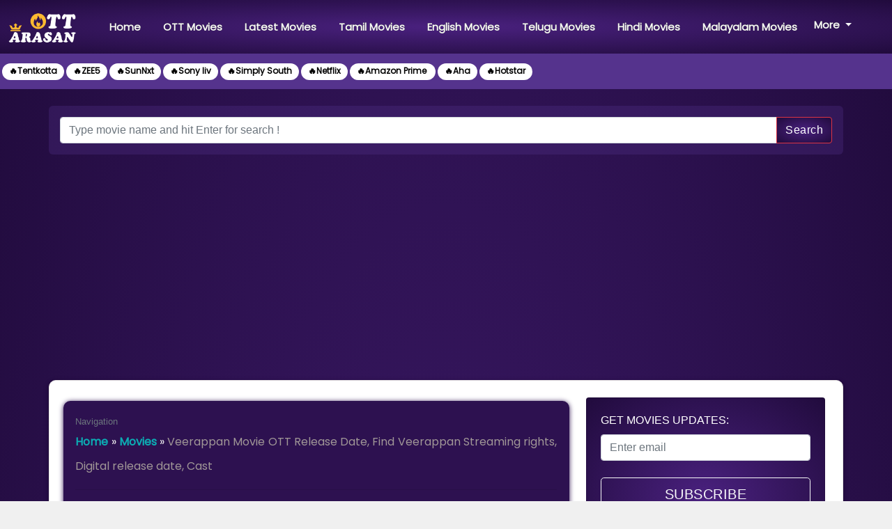

--- FILE ---
content_type: text/html; charset=UTF-8
request_url: https://ottarasan.com/24138/movies/veerappan-ott-release-date/
body_size: 17875
content:
<!DOCTYPE html>
<html lang="en-US">
  <head>
    <meta charset="UTF-8">
<meta name="viewport" content="width=device-width, initial-scale=1, shrink-to-fit=no">
	<style>img:is([sizes="auto" i], [sizes^="auto," i]) { contain-intrinsic-size: 3000px 1500px }</style>
	
<!-- Search Engine Optimization by Rank Math PRO - https://rankmath.com/ -->
<title>Veerappan Movie OTT Release Date, Find Veerappan Streaming Rights, Digital Release Date, Cast</title>
<meta name="description" content="Veerappan is an upcoming Malayalam Drama Film, Starring Kishore kumar G, Arjun Sarja and Vijayalakshmi Agathiyan, and others. The film was directed by A. M."/>
<meta name="robots" content="follow, index, max-snippet:-1, max-video-preview:-1, max-image-preview:large"/>
<link rel="canonical" href="https://ottarasan.com/24138/movies/veerappan-ott-release-date/" />
<meta property="og:locale" content="en_US" />
<meta property="og:type" content="article" />
<meta property="og:title" content="Veerappan Movie OTT Release Date, Find Veerappan Streaming Rights, Digital Release Date, Cast" />
<meta property="og:description" content="Veerappan is an upcoming Malayalam Drama Film, Starring Kishore kumar G, Arjun Sarja and Vijayalakshmi Agathiyan, and others. The film was directed by A. M." />
<meta property="og:url" content="https://ottarasan.com/24138/movies/veerappan-ott-release-date/" />
<meta property="og:site_name" content="OTTARASAN" />
<meta property="article:section" content="Movies" />
<meta property="og:updated_time" content="2023-12-01T20:08:50+05:30" />
<meta property="og:image" content="https://ottarasan.com/wp-content/uploads/2023/12/Veerappan-Movie-OTT-Release-Date.jpg" />
<meta property="og:image:secure_url" content="https://ottarasan.com/wp-content/uploads/2023/12/Veerappan-Movie-OTT-Release-Date.jpg" />
<meta property="og:image:width" content="520" />
<meta property="og:image:height" content="520" />
<meta property="og:image:alt" content="Veerappan Movie OTT Release Date, Find Veerappan Streaming rights, Digital release date, Cast" />
<meta property="og:image:type" content="image/jpeg" />
<meta property="article:published_time" content="2023-12-01T20:08:48+05:30" />
<meta property="article:modified_time" content="2023-12-01T20:08:50+05:30" />
<meta name="twitter:card" content="summary_large_image" />
<meta name="twitter:title" content="Veerappan Movie OTT Release Date, Find Veerappan Streaming Rights, Digital Release Date, Cast" />
<meta name="twitter:description" content="Veerappan is an upcoming Malayalam Drama Film, Starring Kishore kumar G, Arjun Sarja and Vijayalakshmi Agathiyan, and others. The film was directed by A. M." />
<meta name="twitter:image" content="https://ottarasan.com/wp-content/uploads/2023/12/Veerappan-Movie-OTT-Release-Date.jpg" />
<meta name="twitter:label1" content="Time to read" />
<meta name="twitter:data1" content="2 minutes" />
<script type="application/ld+json" class="rank-math-schema-pro">{"@context":"https://schema.org","@graph":[{"@type":"Organization","@id":"https://ottarasan.com/#organization","name":"Dharshini Techies","logo":{"@type":"ImageObject","@id":"https://ottarasan.com/#logo","url":"https://ottarasan.com/wp-content/uploads/2022/06/My-project-3.png","contentUrl":"https://ottarasan.com/wp-content/uploads/2022/06/My-project-3.png","caption":"OTTARASAN","inLanguage":"en-US","width":"2405","height":"1234"}},{"@type":"WebSite","@id":"https://ottarasan.com/#website","url":"https://ottarasan.com","name":"OTTARASAN","publisher":{"@id":"https://ottarasan.com/#organization"},"inLanguage":"en-US"},{"@type":"ImageObject","@id":"https://ottarasan.com/wp-content/uploads/2023/12/Veerappan-Movie-OTT-Release-Date.jpg","url":"https://ottarasan.com/wp-content/uploads/2023/12/Veerappan-Movie-OTT-Release-Date.jpg","width":"520","height":"520","inLanguage":"en-US"},{"@type":"BreadcrumbList","@id":"https://ottarasan.com/24138/movies/veerappan-ott-release-date/#breadcrumb","itemListElement":[{"@type":"ListItem","position":"1","item":{"@id":"https://ottarasan.com","name":"Home"}},{"@type":"ListItem","position":"2","item":{"@id":"https://ottarasan.com/movies/","name":"Movies"}},{"@type":"ListItem","position":"3","item":{"@id":"https://ottarasan.com/24138/movies/veerappan-ott-release-date/","name":"Veerappan Movie OTT Release Date, Find Veerappan Streaming rights, Digital release date, Cast"}}]},{"@type":"WebPage","@id":"https://ottarasan.com/24138/movies/veerappan-ott-release-date/#webpage","url":"https://ottarasan.com/24138/movies/veerappan-ott-release-date/","name":"Veerappan Movie OTT Release Date, Find Veerappan Streaming Rights, Digital Release Date, Cast","datePublished":"2023-12-01T20:08:48+05:30","dateModified":"2023-12-01T20:08:50+05:30","isPartOf":{"@id":"https://ottarasan.com/#website"},"primaryImageOfPage":{"@id":"https://ottarasan.com/wp-content/uploads/2023/12/Veerappan-Movie-OTT-Release-Date.jpg"},"inLanguage":"en-US","breadcrumb":{"@id":"https://ottarasan.com/24138/movies/veerappan-ott-release-date/#breadcrumb"}},{"@type":"Person","@id":"https://ottarasan.com/24138/movies/veerappan-ott-release-date/#author","image":{"@type":"ImageObject","@id":"https://secure.gravatar.com/avatar/?s=96&amp;d=identicon&amp;r=g","url":"https://secure.gravatar.com/avatar/?s=96&amp;d=identicon&amp;r=g","inLanguage":"en-US"},"worksFor":{"@id":"https://ottarasan.com/#organization"}},{"@type":"BlogPosting","headline":"Veerappan Movie OTT Release Date, Find Veerappan Streaming Rights, Digital Release Date, Cast","datePublished":"2023-12-01T20:08:48+05:30","dateModified":"2023-12-01T20:08:50+05:30","articleSection":"Drama, Malayalam Movies, Mollywood, Movies","author":{"@id":"https://ottarasan.com/24138/movies/veerappan-ott-release-date/#author"},"publisher":{"@id":"https://ottarasan.com/#organization"},"description":"Veerappan is an upcoming Malayalam Drama Film, Starring Kishore kumar G, Arjun Sarja and Vijayalakshmi Agathiyan, and others. The film was directed by A. M.","name":"Veerappan Movie OTT Release Date, Find Veerappan Streaming Rights, Digital Release Date, Cast","@id":"https://ottarasan.com/24138/movies/veerappan-ott-release-date/#richSnippet","isPartOf":{"@id":"https://ottarasan.com/24138/movies/veerappan-ott-release-date/#webpage"},"image":{"@id":"https://ottarasan.com/wp-content/uploads/2023/12/Veerappan-Movie-OTT-Release-Date.jpg"},"inLanguage":"en-US","mainEntityOfPage":{"@id":"https://ottarasan.com/24138/movies/veerappan-ott-release-date/#webpage"}}]}</script>
<!-- /Rank Math WordPress SEO plugin -->

<link rel='dns-prefetch' href='//use.fontawesome.com' />
<link rel="alternate" type="application/rss+xml" title="OTTARASAN &raquo; Feed" href="https://ottarasan.com/feed/" />
<link rel="alternate" type="application/rss+xml" title="OTTARASAN &raquo; Comments Feed" href="https://ottarasan.com/comments/feed/" />
<link rel="alternate" type="application/rss+xml" title="OTTARASAN &raquo; Stories Feed" href="https://ottarasan.com/web-stories/feed/"><link rel='stylesheet' id='wp-block-library-css' href='https://ottarasan.com/wp-includes/css/dist/block-library/style.min.css?ver=6.8.1' type='text/css' media='all' />
<style id='classic-theme-styles-inline-css' type='text/css'>
/*! This file is auto-generated */
.wp-block-button__link{color:#fff;background-color:#32373c;border-radius:9999px;box-shadow:none;text-decoration:none;padding:calc(.667em + 2px) calc(1.333em + 2px);font-size:1.125em}.wp-block-file__button{background:#32373c;color:#fff;text-decoration:none}
</style>
<style id='font-awesome-svg-styles-default-inline-css' type='text/css'>
.svg-inline--fa {
  display: inline-block;
  height: 1em;
  overflow: visible;
  vertical-align: -.125em;
}
</style>
<link rel='stylesheet' id='font-awesome-svg-styles-css' href='https://ottarasan.com/wp-content/uploads/font-awesome/v6.1.1/css/svg-with-js.css' type='text/css' media='all' />
<style id='font-awesome-svg-styles-inline-css' type='text/css'>
   .wp-block-font-awesome-icon svg::before,
   .wp-rich-text-font-awesome-icon svg::before {content: unset;}
</style>
<style id='global-styles-inline-css' type='text/css'>
:root{--wp--preset--aspect-ratio--square: 1;--wp--preset--aspect-ratio--4-3: 4/3;--wp--preset--aspect-ratio--3-4: 3/4;--wp--preset--aspect-ratio--3-2: 3/2;--wp--preset--aspect-ratio--2-3: 2/3;--wp--preset--aspect-ratio--16-9: 16/9;--wp--preset--aspect-ratio--9-16: 9/16;--wp--preset--color--black: #000000;--wp--preset--color--cyan-bluish-gray: #abb8c3;--wp--preset--color--white: #ffffff;--wp--preset--color--pale-pink: #f78da7;--wp--preset--color--vivid-red: #cf2e2e;--wp--preset--color--luminous-vivid-orange: #ff6900;--wp--preset--color--luminous-vivid-amber: #fcb900;--wp--preset--color--light-green-cyan: #7bdcb5;--wp--preset--color--vivid-green-cyan: #00d084;--wp--preset--color--pale-cyan-blue: #8ed1fc;--wp--preset--color--vivid-cyan-blue: #0693e3;--wp--preset--color--vivid-purple: #9b51e0;--wp--preset--gradient--vivid-cyan-blue-to-vivid-purple: linear-gradient(135deg,rgba(6,147,227,1) 0%,rgb(155,81,224) 100%);--wp--preset--gradient--light-green-cyan-to-vivid-green-cyan: linear-gradient(135deg,rgb(122,220,180) 0%,rgb(0,208,130) 100%);--wp--preset--gradient--luminous-vivid-amber-to-luminous-vivid-orange: linear-gradient(135deg,rgba(252,185,0,1) 0%,rgba(255,105,0,1) 100%);--wp--preset--gradient--luminous-vivid-orange-to-vivid-red: linear-gradient(135deg,rgba(255,105,0,1) 0%,rgb(207,46,46) 100%);--wp--preset--gradient--very-light-gray-to-cyan-bluish-gray: linear-gradient(135deg,rgb(238,238,238) 0%,rgb(169,184,195) 100%);--wp--preset--gradient--cool-to-warm-spectrum: linear-gradient(135deg,rgb(74,234,220) 0%,rgb(151,120,209) 20%,rgb(207,42,186) 40%,rgb(238,44,130) 60%,rgb(251,105,98) 80%,rgb(254,248,76) 100%);--wp--preset--gradient--blush-light-purple: linear-gradient(135deg,rgb(255,206,236) 0%,rgb(152,150,240) 100%);--wp--preset--gradient--blush-bordeaux: linear-gradient(135deg,rgb(254,205,165) 0%,rgb(254,45,45) 50%,rgb(107,0,62) 100%);--wp--preset--gradient--luminous-dusk: linear-gradient(135deg,rgb(255,203,112) 0%,rgb(199,81,192) 50%,rgb(65,88,208) 100%);--wp--preset--gradient--pale-ocean: linear-gradient(135deg,rgb(255,245,203) 0%,rgb(182,227,212) 50%,rgb(51,167,181) 100%);--wp--preset--gradient--electric-grass: linear-gradient(135deg,rgb(202,248,128) 0%,rgb(113,206,126) 100%);--wp--preset--gradient--midnight: linear-gradient(135deg,rgb(2,3,129) 0%,rgb(40,116,252) 100%);--wp--preset--font-size--small: 13px;--wp--preset--font-size--medium: 20px;--wp--preset--font-size--large: 36px;--wp--preset--font-size--x-large: 42px;--wp--preset--spacing--20: 0.44rem;--wp--preset--spacing--30: 0.67rem;--wp--preset--spacing--40: 1rem;--wp--preset--spacing--50: 1.5rem;--wp--preset--spacing--60: 2.25rem;--wp--preset--spacing--70: 3.38rem;--wp--preset--spacing--80: 5.06rem;--wp--preset--shadow--natural: 6px 6px 9px rgba(0, 0, 0, 0.2);--wp--preset--shadow--deep: 12px 12px 50px rgba(0, 0, 0, 0.4);--wp--preset--shadow--sharp: 6px 6px 0px rgba(0, 0, 0, 0.2);--wp--preset--shadow--outlined: 6px 6px 0px -3px rgba(255, 255, 255, 1), 6px 6px rgba(0, 0, 0, 1);--wp--preset--shadow--crisp: 6px 6px 0px rgba(0, 0, 0, 1);}:where(.is-layout-flex){gap: 0.5em;}:where(.is-layout-grid){gap: 0.5em;}body .is-layout-flex{display: flex;}.is-layout-flex{flex-wrap: wrap;align-items: center;}.is-layout-flex > :is(*, div){margin: 0;}body .is-layout-grid{display: grid;}.is-layout-grid > :is(*, div){margin: 0;}:where(.wp-block-columns.is-layout-flex){gap: 2em;}:where(.wp-block-columns.is-layout-grid){gap: 2em;}:where(.wp-block-post-template.is-layout-flex){gap: 1.25em;}:where(.wp-block-post-template.is-layout-grid){gap: 1.25em;}.has-black-color{color: var(--wp--preset--color--black) !important;}.has-cyan-bluish-gray-color{color: var(--wp--preset--color--cyan-bluish-gray) !important;}.has-white-color{color: var(--wp--preset--color--white) !important;}.has-pale-pink-color{color: var(--wp--preset--color--pale-pink) !important;}.has-vivid-red-color{color: var(--wp--preset--color--vivid-red) !important;}.has-luminous-vivid-orange-color{color: var(--wp--preset--color--luminous-vivid-orange) !important;}.has-luminous-vivid-amber-color{color: var(--wp--preset--color--luminous-vivid-amber) !important;}.has-light-green-cyan-color{color: var(--wp--preset--color--light-green-cyan) !important;}.has-vivid-green-cyan-color{color: var(--wp--preset--color--vivid-green-cyan) !important;}.has-pale-cyan-blue-color{color: var(--wp--preset--color--pale-cyan-blue) !important;}.has-vivid-cyan-blue-color{color: var(--wp--preset--color--vivid-cyan-blue) !important;}.has-vivid-purple-color{color: var(--wp--preset--color--vivid-purple) !important;}.has-black-background-color{background-color: var(--wp--preset--color--black) !important;}.has-cyan-bluish-gray-background-color{background-color: var(--wp--preset--color--cyan-bluish-gray) !important;}.has-white-background-color{background-color: var(--wp--preset--color--white) !important;}.has-pale-pink-background-color{background-color: var(--wp--preset--color--pale-pink) !important;}.has-vivid-red-background-color{background-color: var(--wp--preset--color--vivid-red) !important;}.has-luminous-vivid-orange-background-color{background-color: var(--wp--preset--color--luminous-vivid-orange) !important;}.has-luminous-vivid-amber-background-color{background-color: var(--wp--preset--color--luminous-vivid-amber) !important;}.has-light-green-cyan-background-color{background-color: var(--wp--preset--color--light-green-cyan) !important;}.has-vivid-green-cyan-background-color{background-color: var(--wp--preset--color--vivid-green-cyan) !important;}.has-pale-cyan-blue-background-color{background-color: var(--wp--preset--color--pale-cyan-blue) !important;}.has-vivid-cyan-blue-background-color{background-color: var(--wp--preset--color--vivid-cyan-blue) !important;}.has-vivid-purple-background-color{background-color: var(--wp--preset--color--vivid-purple) !important;}.has-black-border-color{border-color: var(--wp--preset--color--black) !important;}.has-cyan-bluish-gray-border-color{border-color: var(--wp--preset--color--cyan-bluish-gray) !important;}.has-white-border-color{border-color: var(--wp--preset--color--white) !important;}.has-pale-pink-border-color{border-color: var(--wp--preset--color--pale-pink) !important;}.has-vivid-red-border-color{border-color: var(--wp--preset--color--vivid-red) !important;}.has-luminous-vivid-orange-border-color{border-color: var(--wp--preset--color--luminous-vivid-orange) !important;}.has-luminous-vivid-amber-border-color{border-color: var(--wp--preset--color--luminous-vivid-amber) !important;}.has-light-green-cyan-border-color{border-color: var(--wp--preset--color--light-green-cyan) !important;}.has-vivid-green-cyan-border-color{border-color: var(--wp--preset--color--vivid-green-cyan) !important;}.has-pale-cyan-blue-border-color{border-color: var(--wp--preset--color--pale-cyan-blue) !important;}.has-vivid-cyan-blue-border-color{border-color: var(--wp--preset--color--vivid-cyan-blue) !important;}.has-vivid-purple-border-color{border-color: var(--wp--preset--color--vivid-purple) !important;}.has-vivid-cyan-blue-to-vivid-purple-gradient-background{background: var(--wp--preset--gradient--vivid-cyan-blue-to-vivid-purple) !important;}.has-light-green-cyan-to-vivid-green-cyan-gradient-background{background: var(--wp--preset--gradient--light-green-cyan-to-vivid-green-cyan) !important;}.has-luminous-vivid-amber-to-luminous-vivid-orange-gradient-background{background: var(--wp--preset--gradient--luminous-vivid-amber-to-luminous-vivid-orange) !important;}.has-luminous-vivid-orange-to-vivid-red-gradient-background{background: var(--wp--preset--gradient--luminous-vivid-orange-to-vivid-red) !important;}.has-very-light-gray-to-cyan-bluish-gray-gradient-background{background: var(--wp--preset--gradient--very-light-gray-to-cyan-bluish-gray) !important;}.has-cool-to-warm-spectrum-gradient-background{background: var(--wp--preset--gradient--cool-to-warm-spectrum) !important;}.has-blush-light-purple-gradient-background{background: var(--wp--preset--gradient--blush-light-purple) !important;}.has-blush-bordeaux-gradient-background{background: var(--wp--preset--gradient--blush-bordeaux) !important;}.has-luminous-dusk-gradient-background{background: var(--wp--preset--gradient--luminous-dusk) !important;}.has-pale-ocean-gradient-background{background: var(--wp--preset--gradient--pale-ocean) !important;}.has-electric-grass-gradient-background{background: var(--wp--preset--gradient--electric-grass) !important;}.has-midnight-gradient-background{background: var(--wp--preset--gradient--midnight) !important;}.has-small-font-size{font-size: var(--wp--preset--font-size--small) !important;}.has-medium-font-size{font-size: var(--wp--preset--font-size--medium) !important;}.has-large-font-size{font-size: var(--wp--preset--font-size--large) !important;}.has-x-large-font-size{font-size: var(--wp--preset--font-size--x-large) !important;}
:where(.wp-block-post-template.is-layout-flex){gap: 1.25em;}:where(.wp-block-post-template.is-layout-grid){gap: 1.25em;}
:where(.wp-block-columns.is-layout-flex){gap: 2em;}:where(.wp-block-columns.is-layout-grid){gap: 2em;}
:root :where(.wp-block-pullquote){font-size: 1.5em;line-height: 1.6;}
</style>
<link rel='stylesheet' id='perfecty-push-css' href='https://ottarasan.com/wp-content/plugins/perfecty-push-notifications/public/css/perfecty-push-public.css?ver=1.6.5' type='text/css' media='all' />
<link rel='stylesheet' id='ez-toc-css' href='https://ottarasan.com/wp-content/plugins/easy-table-of-contents/assets/css/screen.min.css?ver=2.0.77' type='text/css' media='all' />
<style id='ez-toc-inline-css' type='text/css'>
div#ez-toc-container .ez-toc-title {font-size: 120%;}div#ez-toc-container .ez-toc-title {font-weight: 500;}div#ez-toc-container ul li , div#ez-toc-container ul li a {font-size: 95%;}div#ez-toc-container ul li , div#ez-toc-container ul li a {font-weight: 500;}div#ez-toc-container nav ul ul li {font-size: 90%;}.ez-toc-box-title {font-weight: bold; margin-bottom: 10px; text-align: center; text-transform: uppercase; letter-spacing: 1px; color: #666; padding-bottom: 5px;position:absolute;top:-4%;left:5%;background-color: inherit;transition: top 0.3s ease;}.ez-toc-box-title.toc-closed {top:-25%;}
.ez-toc-container-direction {direction: ltr;}.ez-toc-counter ul{counter-reset: item ;}.ez-toc-counter nav ul li a::before {content: counters(item, '.', decimal) '. ';display: inline-block;counter-increment: item;flex-grow: 0;flex-shrink: 0;margin-right: .2em; float: left; }.ez-toc-widget-direction {direction: ltr;}.ez-toc-widget-container ul{counter-reset: item ;}.ez-toc-widget-container nav ul li a::before {content: counters(item, '.', decimal) '. ';display: inline-block;counter-increment: item;flex-grow: 0;flex-shrink: 0;margin-right: .2em; float: left; }
</style>
<link rel='stylesheet' id='font-awesome-official-css' href='https://use.fontawesome.com/releases/v6.1.1/css/all.css' type='text/css' media='all' integrity="sha384-/frq1SRXYH/bSyou/HUp/hib7RVN1TawQYja658FEOodR/FQBKVqT9Ol+Oz3Olq5" crossorigin="anonymous" />
<link rel='stylesheet' id='parent-style-css' href='https://ottarasan.com/wp-content/themes/ottarasan1/style.css?ver=6.8.1' type='text/css' media='all' />
<link rel='stylesheet' id='style-css' href='https://ottarasan.com/wp-content/themes/ottarasan1/style.css?ver=6.8.1' type='text/css' media='all' />
<script type="text/javascript" src="https://ottarasan.com/wp-includes/js/jquery/jquery.min.js?ver=3.7.1" id="jquery-core-js"></script>
<script type="text/javascript" src="https://ottarasan.com/wp-includes/js/jquery/jquery-migrate.min.js?ver=3.4.1" id="jquery-migrate-js"></script>
<link rel="https://api.w.org/" href="https://ottarasan.com/wp-json/" /><link rel="alternate" title="JSON" type="application/json" href="https://ottarasan.com/wp-json/wp/v2/posts/24138" /><link rel="alternate" title="oEmbed (JSON)" type="application/json+oembed" href="https://ottarasan.com/wp-json/oembed/1.0/embed?url=https%3A%2F%2Fottarasan.com%2F24138%2Fmovies%2Fveerappan-ott-release-date%2F" />
<link rel="alternate" title="oEmbed (XML)" type="text/xml+oembed" href="https://ottarasan.com/wp-json/oembed/1.0/embed?url=https%3A%2F%2Fottarasan.com%2F24138%2Fmovies%2Fveerappan-ott-release-date%2F&#038;format=xml" />
<script>
	window.PerfectyPushOptions = {
		path: "https://ottarasan.com/wp-content/plugins/perfecty-push-notifications/public/js",
		dialogTitle: "Do you want to receive notifications?",
		dialogSubmit: "Continue",
		dialogCancel: "Not now",
		settingsTitle: "Notifications preferences",
		settingsOptIn: "I want to receive notifications",
		settingsUpdateError: "Could not change the preference, try again",
		serverUrl: "https://ottarasan.com/wp-json/perfecty-push",
		vapidPublicKey: "BMl5aEB_U999PxBYXTaDGlKe2SKKIiIPqwssGGv7eGg48wlQMj5nxi-MO6A70gLpFqk-mOHtKJ21TfajejiP3mI",
		token: "184d67c287",
		tokenHeader: "X-WP-Nonce",
		enabled: true,
		unregisterConflicts: false,
		serviceWorkerScope: "/perfecty/push",
		loggerLevel: "error",
		loggerVerbose: false,
		hideBellAfterSubscribe: false,
		askPermissionsDirectly: true,
		unregisterConflictsExpression: "(OneSignalSDKWorker|wonderpush-worker-loader|webpushr-sw|subscribers-com\/firebase-messaging-sw|gravitec-net-web-push-notifications|push_notification_sw)",
		promptIconUrl: "https://ottarasan.com/wp-content/uploads/2022/06/cropped-My-project-3.png",
		visitsToDisplayPrompt: 0	}
</script>
<script type="text/javascript" id="google_gtagjs" src="https://www.googletagmanager.com/gtag/js?id=G-7SKBH55S8W" async="async"></script>
<script type="text/javascript" id="google_gtagjs-inline">
/* <![CDATA[ */
window.dataLayer = window.dataLayer || [];function gtag(){dataLayer.push(arguments);}gtag('js', new Date());gtag('config', 'G-7SKBH55S8W', {} );
/* ]]> */
</script>
<link rel="icon" href="https://ottarasan.com/wp-content/uploads/2022/06/cropped-My-project-3-32x32.png" sizes="32x32" />
<link rel="icon" href="https://ottarasan.com/wp-content/uploads/2022/06/cropped-My-project-3-192x192.png" sizes="192x192" />
<link rel="apple-touch-icon" href="https://ottarasan.com/wp-content/uploads/2022/06/cropped-My-project-3-180x180.png" />
<meta name="msapplication-TileImage" content="https://ottarasan.com/wp-content/uploads/2022/06/cropped-My-project-3-270x270.png" />
<style>
.code-block-center {margin: 8px auto; text-align: center; display: block; clear: both;}
.code-block- {}
.code-block-default {margin: 8px 0; clear: both;}
</style>
	  <script async src="https://cdn.unibotscdn.com/ubplayer/player.js"></script>
	  <script type="text/javascript">
    (function(c,l,a,r,i,t,y){
        c[a]=c[a]||function(){(c[a].q=c[a].q||[]).push(arguments)};
        t=l.createElement(r);t.async=1;t.src="https://www.clarity.ms/tag/"+i;
        y=l.getElementsByTagName(r)[0];y.parentNode.insertBefore(t,y);
    })(window, document, "clarity", "script", "j9ec05eu95");
</script>
<script async src="https://pagead2.googlesyndication.com/pagead/js/adsbygoogle.js?client=ca-pub-2882423117106371" crossorigin="anonymous"></script>
<link rel="stylesheet" href="https://ottarasan.com/wp-content/themes/ottarasan1/style.css" />
    <!-- Bootstrap CSS -->
<link href="https://fonts.googleapis.com/css2?family=Poppins&display=swap" rel="stylesheet">
<link rel="stylesheet" href="https://stackpath.bootstrapcdn.com/bootstrap/4.4.1/css/bootstrap.min.css" integrity="sha384-Vkoo8x4CGsO3+Hhxv8T/Q5PaXtkKtu6ug5TOeNV6gBiFeWPGFN9MuhOf23Q9Ifjh" crossorigin="anonymous"> 
</head>
<body class="wp-singular post-template-default single single-post postid-24138 single-format-standard wp-theme-ottarasan1 group-blog">		
<div id="header">   
<nav class="navbar navbar-expand-lg navbar-light bg-light">
	<a href="/">
    <img class="mobile-logo" src="https://ottarasan.com/wp-content/uploads/2022/06/My-project-5.png" alt="ott arasan" style="height: 50px ;
    width: auto;"></a>
   <button class="navbar-toggler" type="button" data-toggle="collapse" data-target="#navbarScroll" aria-controls="navbarScroll" aria-expanded="false" aria-label="Toggle navigation">
    <span class="navbar-toggler-icon">    <i class="fas fa-bars" style="color:#fff; font-size:28px;"></i>
</span>
  </button>
  <div class="collapse navbar-collapse" id="navbarScroll">
    <ul class="navbar-nav mr-auto my-2 my-lg-0 navbar-nav-scroll" style="max-height: 100px;">
      <li class="nav-link" class="nav-item active">
        <a class="nav-link links" href="/">Home <span class="sr-only">(current)</span></a>
      </li>
      
            <li class="nav-link"><a  class="nav-link links"href="https://ottarasan.com/ott-platform/">OTT Movies</a></li>
		
            <li class="nav-link"><a class="nav-link links" href="https://ottarasan.com/movies/">Latest Movies</a></li>
			   <li class="nav-link"> <a class="nav-link links" href="https://ottarasan.com/upcoming-tamil-movies-new-tamil-movies-year/">Tamil Movies</a></li>
        <li class="nav-link"><a class="nav-link links" href="https://ottarasan.com/upcoming-english-movies-upcoming-movies-on-ott/">English Movies</a></li>
				 <li class="nav-link"> <a class="nav-link links" href="https://ottarasan.com/upcoming-telugu-movie-ott-list/">Telugu Movies</a></li>
 <li class="nav-link"> <a class="nav-link links" href="https://ottarasan.com/upcoming-hindi-movies-new-hindi-movies-year/">Hindi Movies</a></li>
<li class="nav-link"> <a class="nav-link links" href="https://ottarasan.com/upcoming-malayalam-movies-new-malayalam-movies-year/">Malayalam Movies</a></li>
<!--start of drop menu-->
<li class="nav-item dropdown">
  <a class="nav-link dropdown-toggle" href="#" id="dropdownMenuButton" data-toggle="dropdown" aria-haspopup="true" aria-expanded="false" style="color: #fff;">
    More
  </a>
  <div class="dropdown-menu" aria-labelledby="dropdownMenuButton">
    <a class="dropdown-item" href="https://ottarasan.com/entertainment/">Entertainment</a>
    <a class="dropdown-item" href="https://ottarasan.com/movie-list/">Movie List</a>
	      <a class="dropdown-item" href="https://ottarasan.com/web-stories/">Web Stories</a>

    <a class="dropdown-item" href="https://ottarasan.com/big-boss/">Big Boss</a>
  </div>
</li>

<!--end of drop menu-->
    </ul>
  </div>
</nav>
	

	<div class="trending"><a style="display:flex;" class="trending-item" href="https://ottarasan.com/tentkotta-ott-movie-list-2023-upcoming-tamil-movies-on-tentkotta/">🔥Tentkotta</a></div><div class="trending"><a style="display:flex;" class="trending-item" href="https://ottarasan.com/zee5-upcoming-movies-2023-zee5-movie-list/">🔥ZEE5</a></div><div class="trending"><a style="display:flex;" class="trending-item" href="https://ottarasan.com/sunnxt-movies-list-2023/">🔥SunNxt</a></div><div class="trending"><a style="display:flex;" class="trending-item" href="https://ottarasan.com/sony-liv-movies-list-latest-upcoming-web-series-2023/">🔥Sony liv</a></div><div class="trending"><a style="display:flex;" class="trending-item" href="https://ottarasan.com/simply-south-upcoming-movies-2023/">🔥Simply South</a></div><div class="trending"><a style="display:flex;" class="trending-item" href="https://ottarasan.com/netflix-upcoming-movies-india-best-netflix-movies-2023/">🔥Netflix</a></div><div class="trending"><a style="display:flex;" class="trending-item" href="https://ottarasan.com/amazon-prime-upcoming-movie-list/">🔥Amazon Prime </a></div><div class="trending"><a style="display:flex;" class="trending-item" href="https://ottarasan.com/aha-tamil-movie-list/">🔥Aha</a></div><div class="trending"><a style="display:flex;" class="trending-item" href="https://ottarasan.com/upcoming-hotstar-movies/">🔥Hotstar</a></div>
	</div> <br/>
	
		<div class="container cover-search">

		<form class="form-group" method="get" action="https://ottarasan.com" role="search"><div class="input-group mb-3">
	 <input type="text" class="form-control" placeholder="Type movie name and hit Enter for search !" value="" name="s" title="Search for:">
    <div class="input-group-append">
    <button class="btn btn-danger sr primary-bg" type="submit">Search</button>
  </div>
</div>
</form>
	</div>
<br/>
<style>

.header-info{
      box-shadow: 0 1px 7px #2d1150;
    border: 1.5px solid #2d1150;
    background-color: #2d1150;
    padding: 1rem;
  border-radius: 10px;}
.header-info a{
  
  color:#0cacb3;}

.card-header h5{
  background:none;
}
.badge-success {
    color: #161719 !important;
    background-color: #ffffff !important;
    border: 2px solid #4f0885 !important;
}
.mb-3{
  margin-bottom:0px !important;
}
.cover-search{
background-color: rgba(85,51,141, 0.3);
  padding:1rem;
  border-radius: 6px;
}
.cover-search form{
  margin-bottom:0px !important;
}

.article_titles{
  margin-top:1rem !important;
  
}
.eye-btn{
    color: #fff;
    bottom: 0;
    width: 100%;
    display: inline-block;
    flex-direction: column;
    justify-content: center;
    align-items: center;
    text-align: center;
    color: #fff;
}
.eye-btn:before{
  content: "\f06e";
  font-family: FontAwesome;
  margin-right: 1px;
  margin-left: 5px;
  font-size: inherit;
  float: right;
  margin-bottom:2px;
 
}


.card-images::before {
  content: "";
  position: absolute;
  bottom: 0;
  left: 0;
  width: 100%;
  height: 30%;
  background: linear-gradient(to bottom, rgba(0, 0, 0, 0), rgba(0, 0, 0, 0.5));
  z-index: -1;
}
.new-card{
  width: auto !important;
  background: #FFFFFF;
      box-shadow: 0px 2px 4px rgb(0 0 0);
  box-shadow: inset 0px 4px 4px rgba(0, 0, 0, 0.25);
  border-radius: 10px;
  margin-bottom: 1rem;
      border: 2px solid #ffffff;
}
.card-film {
  position: absolute;
  bottom: 0;
  left: 0;
  padding: 5px 10px;
  color: #fff;
  font-size: 12px;
  font-weight: 600;
  border-radius: 0 10px 0 10px;
font-family: 'Poppins';
font-style: normal;
font-weight: 700;
font-size: 11px;
line-height: 12px;
color: rgba(255, 255, 255, 0.64);
}

.card-image-container {
  position: relative;
  width: auto !important;
  height: 250px;
  border-radius: 10px;
}

.card-images {
  width: 100%;
  height: 100%;
  box-shadow: inset 0 0 10px 10px rgba(0, 0, 0, 0.46);
  filter: drop-shadow(0px 4px 4px rgba(0, 0, 0, 0.12));
  border-radius: 10px;
}

.card-text {
      letter-spacing: 0.6px;
  position: absolute;
  bottom: 0;
  width: 100%;
  display: flex;
  flex-direction: column;
  justify-content: center;
  align-items: center;
  text-align: center;
  background-color: rgba(0, 0, 0, 0.7);
  color: #fff;
  border-radius: 0 0 10px 10px;
  padding: 10px;
}

.card-titles {
  font-family: 'Poppins';
  font-style: normal;
  font-weight: 600;
  font-size: 14px;
  line-height: 16px;
  margin-bottom: 5px;
}

.card-genre {
  font-family: 'Poppins';
  font-style: normal;
  font-weight: 600;
  font-size: 9px;
  line-height: 9px;
  color:yellow;
  margin-bottom: 5px;
}

.card-lang {
  font-family: 'Poppins';
  font-style: normal;
  font-weight: 600;
  color:#dcccb5;
  font-size: 9px;
  line-height: 9px;
}
.layout {
      background-color: #fff !important;
	padding-right: 5px;
	padding-left: 5px;
     border-radius:10px;
}
body{
  background: radial-gradient(ellipse at center, rgba(74,33,127,1) 0%, rgba(33,11,61,1) 100%);}

.links{
    color: #fffffff7 !important;
    border: none;
    max-height: 100px !important;
}
#ez-toc-container {
  background-color: #280f48;}
#ez-toc-container a {
  color: #ffdb00 !important;
    border: none;
  font-weight:500 !important;
}
.ez-toc-title{
color:#fff !important;}
.separator {
	color: #f4f4f4;
}

.last{
  color:#a09797 !important;
}
.jobz-sharing-icons a{
  color:#fff;
	border: none !important;
}

.faqcardbtn,
.faqcardbtn strong {
	font-family: Poppins !important;
	border-bottom: 2px solid #53c40c;
	color: #fff;
}

.also-read,
.also-read a {
	color: #ffe66f !important;
}

.faqcard {
	margin-bottom: 5px;
	font-family: Poppins !important;
	color: #064a96;
	background: #083AA9;
}

.faqcardbtn {
	color: #fff;
	background-color: #083AA9 !important;
}

a {
	font-weight: 800 !important;
	font-family: Poppins !important;
	color: #ff5555;
}

.alerts-border {
	border: 3px #05b5d6 solid;

	animation-name: blink;
	animation-duration: 1s;
	animation-iteration-count: 100;
}

@keyframes blink {
	50% {
		border-color: #fff;
	}
}

.sticky-ads {
	position: fixed;
	bottom: 0;
	left: 0;
	width: 100%;
	min-height: 70px;
	max-height: 100%;
	padding: 5px 0;
	box-shadow: 0 -6px 18px 0 rgba(9, 32, 76, .1);
	-webkit-transition: all .1s ease-in;
	transition: all .1s ease-in;
	display: flex;
	align-items: center;
	justify-content: center;
	background-color: #fefefe;
	z-index: 20;
}

.sticky-ads-close {
	width: 30px;
	height: 30px;
	display: flex;
	align-items: center;
	justify-content: center;
	border-radius: 12px 0 0;
	position: absolute;
	right: 0;
	top: -30px;
	background-color: #fefefe;
	box-shadow: 0 -6px 18px 0 rgba(9, 32, 76, .08);
}

.sticky-ads .sticky-ads-close svg {
	width: 22px;
	height: 22px;
	fill: #000;
}

.sticky-ads .sticky-ads-content {
	margin-top: 10px;
	overflow: hidden;
	display: block;
	position: relative;
	height: 100%;
	width: 100%;
	margin-right: 10px;
	margin-left: 10px;
}

.also-read {
	padding: 20px 5px 20px 20px;
	margin: 0 0 27px;
	display: block;
	border-radius: 5px;
	font-weight: 700;
    box-shadow: 0 1px 7px #2d1150;
    border: 1.5px solid #2d1150;
    background-color: #2d1150;

}

.article_title {
	color: #fff !important;
	font-family: "Poppins", Sans-serif;
	font-size: 16px;
	font-weight: 500;
	background: #17106d !important;
	margin-bottom: 0px;
	text-align: center;
	line-height: none;
	border-radius: 0px !important;

}

.b,
strong {
	font-weight: 600 !important;
	font-family: Poppins !important;
color: #280f48;}

ol,
ul {
	color: #302e2e;
}

.newentry {
	display: flex;
	margin-bottom: 10px;
}

.recent-link {
	color: #0038f1 !important;
	font-weight: 600;
	font-size: 18px;
}

.recent {
	-webkit-box-shadow: 0 2px 5px 0 rgb(0 0 0 / 16%), 0 2px 10px 0 rgb(0 0 0 / 12%);
	padding: 10px;
	max-width: 100% !important;
	margin: 10px;
}

.card {
	margin-bottom: 5px;
}

.card-header {
	padding: 0.75rem 1.25rem;
	margin-bottom: 0;
	box-shadow: 0 2px 2px 0 rgb(0 0 0 / 14%), 0 3px 1px -2px rgb(0 0 0 / 12%), 0 1px 5px 0 rgb(0 0 0 / 20%);
	background-color: #00127edb;
	border-bottom: 1pxsolidrgba(0, 0, 0, .125);
}

.btn-link {
	font-weight: 400;
	color: #fff !important;
	text-decoration: none;
}

.catnav li a {
	color: red !important;
}

.table-action {
	border-radius: 0;
	border-top-left-radius: 10px;
	border-top-right-radius: 10px;
}

.table-action {
	background-color: inherit;
	border-top: 1px solid rgba(160, 160, 160, 0.2);
	position: relative;
	padding: 16px 24px !important;
}

.blue-grey.darken-1 {
	background-color: #1471b8 !important;
}


.red {
	color: #fff !important;
	background-color: #F44336 !important;
}

.tablepadding th {
	background-color: #cfd8dc;
}

.tablepadding {
	-webkit-box-shadow: 0 2px 5px 0 rgb(0 0 0 / 16%), 0 2px 10px 0 rgb(0 0 0 / 12%);
	margin-bottom: 1rem;
}

.tablepadding th,
td {
	table-layout: fixed;
	text-align: center;
	padding: 15px 5px;
	display: table-cell;
	vertical-align: middle;
	border-radius: 2px;
	color: #444;
	font-size: 15px;
	border: solid .5px #aaa;
	width: auto;
	height: auto;
	line-height: 1.5;
	overflow-wrap: break-word;
}

.btnss {
	text-decoration: none;
	color: #fff;
	background-color: #26a69a;
	text-align: center;
	letter-spacing: .5px;
	-webkit-transition: background-color .2s ease-out;
	transition: background-color .2s ease-out;
	cursor: pointer;
	float: right;

	border: 1px solid transparent;
	padding: .375rem .75rem;
	font-size: 1rem;
	line-height: 1.5;
	border-radius: .25rem;
}

.jobresults {
	width: 100%;
	display: table;
	border-collapse: collapse;
	border-spacing: 0;
}

.btns a:link {
	color: #fff !important;
}


.jobz-sharing-icons svg {

	vertical-align: middle !important;
	margin-right: 15px;
	margin-top: 10px;
}

.logo {
	height: 80px;
	padding-bottom: 5px !important;
}

.brand-logo {
	position: absolute;
	color: #fff;
	display: inline-block;

}


.right {
	float: right !important;
}

.breadcrumb_last {
	font-family: Poppins;
}

 .foot{   padding: 10px;
    margin-left: -5px;
    margin-right: auto;
    background: radial-gradient(ellipse at center, #4a217f 0%, rgba(33,11,61,1) 100%);
    border-top: 1px solid #4a217f;
}

.text-xs-center {
	color: #fff;
	text-align: center;
}

h2,
h3 {
	padding: 7px 6px;
	border-radius: 5px;
	font-family: 'Poppins';
	border-bottom: 3px solid #53c40c;
	color: white;
	text-align: center;
	border-radius: 5px;
	font-size: 18px;
	background: linear-gradient(90deg, #413793 0%, #14039d 100%);
	color: #fff !important;
	box-shadow: 0px 0px 5px 0px rgb(233 246 255 / 46%);
}

p {
	text-align: justify;
	padding-left: 0px;
	padding-right: 0px;
	font-size: 16px;
	font-family: Poppins;
	font-weight: 400;
    color: #222020;
	line-height: 35px;
	word-break: break-word;
}
@media (max-width:767px) {
	h1 {
		   font-size: 20px !important;

	}
}
h1{
	word-break: break-word;
	margin-bottom: 1 rem;
	margin-bottom: 0.5 rem;
  color:#fff;
	font-weight: 600;
	font-family: 'Poppins';
  text-align: left;
    font-size: 26px;
}
.h2,
.h3,
.h4,
.h5,
.h6,
h2,
h3,
h4,
h5,
h6 {
	word-break: break-word;
	margin-bottom: 1 rem;
	margin-bottom: 0.5 rem;
	 background: radial-gradient(ellipse at center, rgba(74,33,127,1) 0%, rgba(33,11,61,1) 100%);
	font-weight: 600;
  color:#fff;
	font-family: 'Poppins';
}

@media (max-width:767px) {
	p {
		text-align: justify;
		padding-left: 0px;
		padding-right: 0px;
		font-family: Poppins;
		font-size: 16px;
		font-weight: 400;
		word-break: break-word;
		color: #222020;
		text-align: justify;
		text-justify: distribute;
		text-align-last: left;

	}
}

.p-4 {
	padding: 0.3rem !important;
}


.col-md-3 {
	border-top: 1px solid rgba(0, 0, 0, .1);
}

table {
	text-transform: capitalize;
	width: 100%;
	border-collapse: collapse;
	margin-left: auto;
	margin-right: auto;
	word-break: break-word;
	table-layout: fixed;
}

table td {
	border: 1px solid #ccc !important;
    background-color: #3b1967;
  color: #f1f1f1;
	padding: 13px;
	font-weight: 500;
	font-family: Poppins;
}

table tr:nth-child(even) td {
background-color: #2d1150;
  color: #f1f1f1;
}

table th {
	background-color: #128c7e;
	color: #fff;
	border: 1px solid #333;

	text-align: left;
	border: 1px solid #ededed;
	padding: 1em 1em;
}

table th {
	border: 1px solid rgba(0, 0, 0, .1);
	background: #1565c0;
	color: #fff;
}


@media (max-width:767px) {
	.container .layout {
		padding-left: 5px !important;
		padding-right: 5px !important;
	}
}


@media (max-width:767px) {
	.col-md-9 {
		padding-right: 0px !important;
		padding-left: 0px !important;
	}
}

.navbar {
	position: relative;
	min-height: 50px;
	margin-bottom: 10px !important;
	border: 1px solid transparent;
}

.navbar {
	background-color: #000 !important;
	border-radius: 0px;
}

.contents {
	padding-left: 5px;
	padding-right: 5px;
}

.col-md-8 {
	padding-left: 5px;
	padding-right: 5px;

}

.ft-img {
	width: 100%;
	height: 250px;
}
</style> 
	
<div class="container layout">
	 <div class="container contents d-md-flex align-items-stretch">

  <div class="col-md-8">
      <!-- Page Content  -->
      <div id="content" class="p-4 p-md-5 pt-5"><br/>
		 <div class="header-info container"> <small style="color:#6c757d;"> Navigation
		  </small><nav aria-label="breadcrumbs" class="rank-math-breadcrumb"><p><a href="https://ottarasan.com">Home</a><span class="separator"> &raquo; </span><a href="https://ottarasan.com/movies/">Movies</a><span class="separator"> &raquo; </span><span class="last">Veerappan Movie OTT Release Date, Find Veerappan Streaming rights, Digital release date, Cast</span></p></nav>  <hr>
     <div class="row">
    <div class="col">
    <h1>
    Veerappan Movie OTT Release Date, Find Veerappan Streaming rights, Digital release date, Cast    </h1>
</div>
</div>
		 <small style="color:#6c757d;">Author: <b></b> |
Published on: <b>December 1st, 2023</b>
		  </small>
</div>
		  <hr>
<span style="color:#000;">Tags: </span><a href="https://ottarasan.com/movies/" class="badge badge-success badge-outlined">Movies</a> <a href="https://ottarasan.com/genre/drama/" class="badge badge-success badge-outlined">Drama</a> <a href="https://ottarasan.com/malayalam-movies/" class="badge badge-success badge-outlined">Malayalam Movies</a> <a href="https://ottarasan.com/industry/mollywood/" class="badge badge-success badge-outlined">Mollywood</a><hr>
				    
		 <article>
     <div class="cover-image">
<center>
<img class="img-fluid" src="https://ottarasan.com/wp-content/uploads/2023/12/Veerappan-Movie-OTT-Release-Date.jpg" alt="Veerappan Movie OTT Release Date, Find Veerappan Streaming rights, Digital release date, Cast" title="Veerappan Movie OTT Release Date, Find Veerappan Streaming rights, Digital release date, Cast" loading="lazy">

</center></div>   	<br/>
					
<h2 class="wp-block-heading"><span class="ez-toc-section" id="Veerappan_Movie_Digital_Rights_Veerappan_OTT_Platform_Details"></span>Veerappan Movie Digital Rights | Veerappan OTT Platform Details<span class="ez-toc-section-end"></span></h2>



<p>Veerappan<strong> </strong>is an upcoming <strong>Malayalam <a href="https://ottarasan.com/genre/drama/">Drama</a></strong> Film, Starring <strong>Kishore kumar G, Arjun Sarja and Vijayalakshmi Agathiyan, and others</strong>. The film was directed by <strong>A. M. R. Ramesh</strong>. Veerappan movie release date is on <strong>2024</strong>. The movie is approved with a certificate <strong>&#8220;U/A&#8221;</strong> via the central board of the film certification, <strong>you can find the Veerappan movie OTT Platform, digital rights for streaming online and Veerappan Movie OTT release date, Veerappan Satellite rights to a TV Channel.</strong></p><div id="ez-toc-container" class="ez-toc-v2_0_77 counter-hierarchy ez-toc-counter ez-toc-grey ez-toc-container-direction">
<div class="ez-toc-title-container">
<p class="ez-toc-title" style="cursor:inherit">Table of Contents</p>
<span class="ez-toc-title-toggle"><a href="#" class="ez-toc-pull-right ez-toc-btn ez-toc-btn-xs ez-toc-btn-default ez-toc-toggle" aria-label="Toggle Table of Content"><span class="ez-toc-js-icon-con"><span class=""><span class="eztoc-hide" style="display:none;">Toggle</span><span class="ez-toc-icon-toggle-span"><svg style="fill: #999;color:#999" xmlns="http://www.w3.org/2000/svg" class="list-377408" width="20px" height="20px" viewBox="0 0 24 24" fill="none"><path d="M6 6H4v2h2V6zm14 0H8v2h12V6zM4 11h2v2H4v-2zm16 0H8v2h12v-2zM4 16h2v2H4v-2zm16 0H8v2h12v-2z" fill="currentColor"></path></svg><svg style="fill: #999;color:#999" class="arrow-unsorted-368013" xmlns="http://www.w3.org/2000/svg" width="10px" height="10px" viewBox="0 0 24 24" version="1.2" baseProfile="tiny"><path d="M18.2 9.3l-6.2-6.3-6.2 6.3c-.2.2-.3.4-.3.7s.1.5.3.7c.2.2.4.3.7.3h11c.3 0 .5-.1.7-.3.2-.2.3-.5.3-.7s-.1-.5-.3-.7zM5.8 14.7l6.2 6.3 6.2-6.3c.2-.2.3-.5.3-.7s-.1-.5-.3-.7c-.2-.2-.4-.3-.7-.3h-11c-.3 0-.5.1-.7.3-.2.2-.3.5-.3.7s.1.5.3.7z"/></svg></span></span></span></a></span></div>
<nav><ul class='ez-toc-list ez-toc-list-level-1 ' ><li class='ez-toc-page-1 ez-toc-heading-level-2'><a class="ez-toc-link ez-toc-heading-1" href="#Veerappan_Movie_Digital_Rights_Veerappan_OTT_Platform_Details" >Veerappan Movie Digital Rights | Veerappan OTT Platform Details</a></li><li class='ez-toc-page-1 ez-toc-heading-level-2'><a class="ez-toc-link ez-toc-heading-2" href="#Veerappan_Movie_OTT_Details" >Veerappan Movie OTT Details</a></li><li class='ez-toc-page-1 ez-toc-heading-level-2'><a class="ez-toc-link ez-toc-heading-3" href="#Veerappan_Plot" >Veerappan Plot</a></li><li class='ez-toc-page-1 ez-toc-heading-level-2'><a class="ez-toc-link ez-toc-heading-4" href="#Veerappan_Cast_and_Crew" >Veerappan Cast and Crew</a><ul class='ez-toc-list-level-4' ><li class='ez-toc-heading-level-4'><ul class='ez-toc-list-level-4' ><li class='ez-toc-heading-level-4'><a class="ez-toc-link ez-toc-heading-5" href="#Also_Check_Latest_Movies" >Also Check Latest Movies</a></li></ul></li></ul></li><li class='ez-toc-page-1 ez-toc-heading-level-2'><a class="ez-toc-link ez-toc-heading-6" href="#Veerappan_Movie_OTT_Platform_Name" >Veerappan Movie OTT Platform Name</a></li><li class='ez-toc-page-1 ez-toc-heading-level-2'><a class="ez-toc-link ez-toc-heading-7" href="#Veerappan_Movie_Satellite_Rights" >Veerappan Movie Satellite Rights</a><ul class='ez-toc-list-level-3' ><li class='ez-toc-heading-level-3'><a class="ez-toc-link ez-toc-heading-8" href="#Veerappan_OTT_Release_Date" >Veerappan OTT Release Date</a></li><li class='ez-toc-page-1 ez-toc-heading-level-3'><a class="ez-toc-link ez-toc-heading-9" href="#Veerappan_Movie_Trailer" >Veerappan Movie Trailer</a></li></ul></li><li class='ez-toc-page-1 ez-toc-heading-level-2'><a class="ez-toc-link ez-toc-heading-10" href="#How_to_Watch_Veerappan_on_OTT" >How to Watch Veerappan on OTT</a></li></ul></nav></div>




<h2 class="wp-block-heading"><span class="ez-toc-section" id="Veerappan_Movie_OTT_Details"></span>Veerappan Movie OTT Details <span class="ez-toc-section-end"></span></h2>



<figure class="wp-block-table"><table><tbody><tr><td>Movie Name</td><td>Veerappan</td></tr><tr><td>OTT Platform</td><td>TBA</td></tr><tr><td>OTT Release Date</td><td><strong><span style="color:#f00930" class="has-inline-color">TBA</span></strong></td></tr><tr><td>Theatrical Release Date</td><td><strong><span style="color:#3958f7" class="has-inline-color">2024</span></strong></td></tr><tr><td>Director</td><td>A. M. R. Ramesh</td></tr><tr><td>Writer</td><td>A. M. R. Ramesh</td></tr><tr><td>Language</td><td>Malayalam</td></tr><tr><td>Starring</td><td>Kishore kumar G, Arjun Sarja and Vijayalakshmi Agathiyan</td></tr><tr><td>Cinematography</td><td>Vijay Milton</td></tr><tr><td>Music Director</td><td>Sandeep Chowta</td></tr><tr><td>Editor</td><td>Anthony</td></tr><tr><td>Film Industry</td><td><a href="https://ottarasan.com/industry/mollywood/">Mollywood</a></td></tr><tr><td>CBFC</td><td>U/A</td></tr><tr><td>Genre</td><td><a href="https://ottarasan.com/genre/drama/">Drama</a></td></tr><tr><td>Budget</td><td>TBA</td></tr></tbody></table></figure>



<h2 class="wp-block-heading"><span class="ez-toc-section" id="Veerappan_Plot"></span>Veerappan Plot<span class="ez-toc-section-end"></span></h2>



<p>Kishore Kumar G, Arjun Sarja, and Vijayalakshmi Agathiyan play important roles in the Malayalam film Veerappan. A. M. R. Ramesh is the director and writer of this drama, and Sandeep Chowta is a member of the crew and a musician.</p><div class='code-block-center'>
<br>
<h4>Also Check Latest Movies</h4>
<a href="https://ottarasan.com/3420/movies/jawan-ott-release-date/"><div class="newentry" style="position:relative;"><div class="card-texts"><span class="article_titles" style="margin-top: 0 !important;">Jawan Movie OTT Release Date...</span><span class="card-genres">Genre: Action, Thriller, Drama</span><span class="card-stars">Starring: Shah Rukh Khan, Nayanthara, Priyamani,...</span><span class="card-langs">Language: Hindi, Tamil, Telugu</span><span class="eye-btn" style="opacity: 16%;"></span></div></div></a><a href="https://ottarasan.com/20537/movies/siren-ott-release-date-2/"><div class="newentry" style="position:relative;"><div class="card-texts"><span class="article_titles" style="margin-top: 0 !important;">Siren Movie OTT Release Date...</span><span class="card-genres">Genre: Thriller</span><span class="card-stars">Starring: Jayam Ravi, Keerthi Suresh, and...</span><span class="card-langs">Language: Tamil</span><span class="eye-btn" style="opacity: 16%;"></span></div></div></a><a href="https://ottarasan.com/23261/movies/argylle-ott-release-date/"><div class="newentry" style="position:relative;"><div class="card-texts"><span class="article_titles" style="margin-top: 0 !important;">Argylle Movie OTT Release Date,...</span><span class="card-genres">Genre: Action</span><span class="card-stars">Starring: Catherine O'Hara, Sofia Boutella, Henry...</span><span class="card-langs">Language: English</span><span class="eye-btn" style="opacity: 16%;"></span></div></div></a>
</div>




<h2 class="wp-block-heading"><span class="ez-toc-section" id="Veerappan_Cast_and_Crew"></span>Veerappan Cast and Crew<span class="ez-toc-section-end"></span></h2>



<p>The 2023 Malayalam film Veerappan was directed by <strong>A. M. R. Ramesh</strong> and stars <strong>Kishore kumar G, Arjun Sarja and Vijayalakshmi Agathiyan, and others</strong>. The cinematography was done by <strong>Vijay Milton</strong>, the editing was handled by <strong>Anthony,</strong> and the music was composed by <strong>Sandeep Chowta. </strong>The film was produced by <strong>Shabeer Pathan.</strong></p>



<h2 class="wp-block-heading"><span class="ez-toc-section" id="Veerappan_Movie_OTT_Platform_Name"></span>Veerappan Movie OTT Platform Name<span class="ez-toc-section-end"></span></h2>



<p>If you are looking for the <strong>Veerappan </strong>movie OTT Platform to watch movies online, this is the correct article for you. We may expect the <strong>Veerappan </strong>movie official OTT platform soon. OTT platform which grabbed Veerappan movie digital rights will update the release date. </p>



<h2 class="wp-block-heading"><span class="ez-toc-section" id="Veerappan_Movie_Satellite_Rights"></span>Veerappan Movie Satellite Rights<span class="ez-toc-section-end"></span></h2>



<p>The film producer will provide the Satellite rights to a Television channel to telecast the film on TV. There will be an update on the Veerappan Movie satellite rights shortly. We will soon update the official channel with the satellite rights for the Veerappan Movie to stream on their platform. </p>



<h3 class="wp-block-heading"><span class="ez-toc-section" id="Veerappan_OTT_Release_Date"></span>Veerappan OTT Release Date<span class="ez-toc-section-end"></span></h3>



<p>As of now, there is <strong>no OTT release date </strong>for the Veerappan movie, but we may expect the release date after its 45-day theatrical run. As soon as we receive an official confirmation, we will provide an update. In the meantime, stay in touch with us.</p><div class='code-block-center'>
<br>
<div class="also-read"><p><span style="color:#c7c7c7; font-weight:500;">Also Check: </span><a style="color:#c7c7c7;font-weight:700;" href="https://ottarasan.com/3420/movies/jawan-ott-release-date/" target="_blank">Jawan Movie OTT Release Date &#8211; OTT Platform Name <br/><span class="btn btn-success btn-sm text-center">Click Here</span></a></p></div></div>




<h3 class="wp-block-heading"><span class="ez-toc-section" id="Veerappan_Movie_Trailer"></span>Veerappan Movie Trailer<span class="ez-toc-section-end"></span></h3>



<div class="you">
</div>



<h2 class="wp-block-heading"><span class="ez-toc-section" id="How_to_Watch_Veerappan_on_OTT"></span>How to Watch Veerappan on OTT<span class="ez-toc-section-end"></span></h2>



<ul class="wp-block-list">
<li> To watch the movie streaming online on the OTT Platform, visit the official OTT website or Download the OTT App.</li>



<li> If you are new to the Platform sign up with your email id / Phone no and create a password.</li>



<li> If you are an existing user Enter your login id and password to access your OTT platform.</li>



<li>After login, You will be taken to the home page where you can find the latest movies streaming on the OTT platform.</li>



<li>You can find the search tab where you have to type the Movie name in the search bar.</li>



<li>Then, you will get the respective movie as a result. Now, you can watch the movie by clicking on Watch Now button and choose the language in which you would like to watch the movie.</li>



<li>If you need the Subtitles, Please turn on the subtitle option at the bottom right corner of the screen.</li>



<li>Now, You can enjoy the movie from the comfort of your home.</li>
</ul>
<!-- CONTENT END 2 -->
		<h2> Veerappan Movie Faq Questions
		</h2>
		<div id="accordion">
  <div class="card faqcard">
    <div class="card-header" id="headingOne">
      <h5 class="mb-0">
        <button class="btn btn-link collapsed" data-toggle="collapse" data-target="#collapseOne" aria-expanded="false" aria-controls="collapseOne">
Is Veerappan released?        </button>
      </h5>
    </div>

    <div id="collapseOne" class="collapse" aria-labelledby="headingOne" data-parent="#accordion">
      <div class="card-body faqcardbtn">
       Yes, Veerappan Released on <strong>2024</strong>.
      </div>
    </div>
  </div>
  <div class="card faqcard">
    <div class="card-header" id="headingTwo">
      <h5 class="mb-0">
        <button class="btn btn-link collapsed" data-toggle="collapse" data-target="#collapseTwo" aria-expanded="false" aria-controls="collapseTwo">
What is Veerappan OTT Release Platform Name? </button>
      </h5>
    </div>
    <div id="collapseTwo" class="collapse" aria-labelledby="headingTwo" data-parent="#accordion">
      <div class="card-body faqcardbtn">
       The Veerappan Movie OTT Platform name is <strong>TBA</strong>.
      </div>
    </div>
  </div>
  <div class="card faqcard">
    <div class="card-header" id="headingThree">
      <h5 class="mb-0">
        <button class="btn btn-link collapsed" data-toggle="collapse" data-target="#collapseThree" aria-expanded="false" aria-controls="collapseThree">
         What is the OTT Release of Veerappan Movie?
        </button>
      </h5>
    </div>
    <div id="collapseThree" class="collapse" aria-labelledby="headingThree" data-parent="#accordion">
      <div class="card-body faqcardbtn">
        The OTT Release date of Veerappan is <strong>TBA</strong>.
      </div>
    </div>
  </div>
<div class="card faqcard">
    <div class="card-header" id="headingFour">
      <h5 class="mb-0">
        <button class="btn btn-link collapsed" data-toggle="collapse" data-target="#collapseFour" aria-expanded="false" aria-controls="collapseFour">
       What is Veerappan Theatrical Release date?
        </button>
      </h5>
    </div>
    <div id="collapseFour" class="collapse" aria-labelledby="headingFour" data-parent="#accordion">
      <div class="card-body faqcardbtn">
The Veerappan Theatrical Release date is <strong>2024</strong>.     </div>
    </div>
  </div>
 <div class="card faqcard">
    <div class="card-header" id="headingFive">
      <h5 class="mb-0">
        <button class="btn btn-link collapsed" data-toggle="collapse" data-target="#collapseFive" aria-expanded="false" aria-controls="collapseFive">
          In Which Language the Veerappan is Released?
        </button>
      </h5>
    </div>
    <div id="collapseFive" class="collapse" aria-labelledby="headingFive" data-parent="#accordion">
      <div class="card-body faqcardbtn">
       The Veerappan Movie is released on <strong>Malayalam</strong> Language.
      </div>
    </div>
  </div>
<div class="card faqcard">
    <div class="card-header" id="headingSix">
      <h5 class="mb-0">
        <button class="btn btn-link collapsed" data-toggle="collapse" data-target="#collapseSix" aria-expanded="false" aria-controls="collapseSix">
        What is the cast of Veerappan Movie?
        </button>
      </h5>
    </div>
    <div id="collapseSix" class="collapse" aria-labelledby="headingSix" data-parent="#accordion">
      <div class="card-body faqcardbtn">
       The cast of Veerappan is <strong>Kishore kumar G, Arjun Sarja and Vijayalakshmi Agathiyan</strong>.
      </div>
    </div>
  </div>
		<div class="card faqcard">
    <div class="card-header" id="headingSeven">
      <h5 class="mb-0">
        <button class="btn btn-link collapsed" data-toggle="collapse" data-target="#collapseSeven" aria-expanded="false" aria-controls="collapseSeven">
        What is the Genre of Veerappan Movie?
        </button>
      </h5>
    </div>
    <div id="collapseSeven" class="collapse" aria-labelledby="headingSeven" data-parent="#accordion">
      <div class="card-body faqcardbtn">
      The Genre of Veerappan is <strong><a href='https://ottarasan.com/genre/drama/'>Drama</a></strong>.
      </div>
    </div>
  </div>
			<div class="card faqcard">
    <div class="card-header" id="headingEight">
      <h5 class="mb-0">
        <button class="btn btn-link collapsed" data-toggle="collapse" data-target="#collapseEight" aria-expanded="false" aria-controls="collapseEight">
        Who is the Music Director of Veerappan Movie?
        </button>
      </h5>
    </div>
    <div id="collapseEight" class="collapse" aria-labelledby="headingEight" data-parent="#accordion">
      <div class="card-body faqcardbtn">
      The Music director of Veerappan Movie is <strong>Sandeep Chowta</strong>.
      </div>
    </div>
  </div>
			<div class="card faqcard">
    <div class="card-header" id="headingnine">
      <h5 class="mb-0">
        <button class="btn btn-link collapsed" data-toggle="collapse" data-target="#collapsenine" aria-expanded="false" aria-controls="collapsenine">
       Who is the Director of Veerappan Movie?
        </button>
      </h5>
    </div>
    <div id="collapsenine" class="collapse" aria-labelledby="headingnine" data-parent="#accordion">
      <div class="card-body faqcardbtn">
<strong>A. M. R. Ramesh</strong> is the director of <strong>Veerappan</strong> Movie.      </div>
    </div>
  </div>
			<div class="card faqcard">
    <div class="card-header" id="headingten">
      <h5 class="mb-0">
        <button class="btn btn-link collapsed" data-toggle="collapse" data-target="#collapseten" aria-expanded="false" aria-controls="collapseten">
Who is the Editor of Veerappan Movie?        </button>
      </h5>
    </div>
    <div id="collapseten" class="collapse" aria-labelledby="headingten" data-parent="#accordion">
      <div class="card-body faqcardbtn">
The <strong>Anthony</strong> is the Editor of Veerappan Film.      </div>
    </div>
  </div>
			<div class="card faqcard">
    <div class="card-header" id="headingelevle">
      <h5 class="mb-0">
        <button class="btn btn-link collapsed" data-toggle="collapse" data-target="#collapseelevle" aria-expanded="false" aria-controls="collapseelevle">
Who done the Cinematography of Veerappan Movie?        </button>
      </h5>
    </div>
    <div id="collapseelevle" class="collapse" aria-labelledby="headingelevle" data-parent="#accordion">
      <div class="card-body faqcardbtn">
<strong>Vijay Milton</strong> have done the Cinematography of Veerappan Movie.      </div>
    </div>
  </div>
</div>
		</article>
		<script type="application/ld+json">{"@context":"https://schema.org","@type":"FAQPage","mainEntity":[{"@type":"Question","name":"Is Veerappan released?","acceptedAnswer":{"@type":"Answer","text":"Yes, Veerappan Released on 2024."}},{"@type":"Question","name":"What is Veerappan OTT Release Platform Name?","acceptedAnswer":{"@type":"Answer","text":"The Veerappan Movie OTT Platform name is TBA."}},{"@type":"Question","name":"What is the OTT Release of Veerappan Movie?","acceptedAnswer":{"@type":"Answer","text":"The OTT Release date of Veerappan is TBA."}},{"@type":"Question","name":"What is Veerappan Theatrical Release date?","acceptedAnswer":{"@type":"Answer","text":"The Veerappan Theatrical Release date is 2024."}},{"@type":"Question","name":"In Which Language the Veerappan is Released?","acceptedAnswer":{"@type":"Answer","text":"The Veerappan Movie is released on Malayalam Language."}},{"@type":"Question","name":"What is the cast of Veerappan Movie?","acceptedAnswer":{"@type":"Answer","text":"The cast of Veerappan is Kishore kumar G, Arjun Sarja and Vijayalakshmi Agathiyan."}},{"@type":"Question","name":"What is the Genre of Veerappan Movie?","acceptedAnswer":{"@type":"Answer","text":"The Genre of Veerappan is <a href='https://ottarasan.com/genre/drama/'>Drama</a>."}},{"@type":"Question","name":"Who is the Music Director of Veerappan Movie?","acceptedAnswer":{"@type":"Answer","text":"The Music director of Veerappan Movie is Sandeep Chowta."}},{"@type":"Question","name":"Who is the Director of Veerappan Movie?","acceptedAnswer":{"@type":"Answer","text":"A. M. R. Ramesh is the director of Veerappan Movie."}},{"@type":"Question","name":"Who is the Editor of Veerappan Movie?","acceptedAnswer":{"@type":"Answer","text":"The Anthony is the Editor of Veerappan Film."}},{"@type":"Question","name":"Who done the Cinematography of Veerappan Movie?","acceptedAnswer":{"@type":"Answer","text":"Vijay Milton have done the Cinematography of Veerappan Movie."}}]}</script>
		
		  <hr>
		  <span>TAGS: </span><a href="https://ottarasan.com/movies/" class="badge badge-danger primary-bg">Movies</a> <a href="https://ottarasan.com/genre/drama/" class="badge badge-danger primary-bg">Drama</a> <a href="https://ottarasan.com/malayalam-movies/" class="badge badge-danger primary-bg">Malayalam Movies</a> <a href="https://ottarasan.com/industry/mollywood/" class="badge badge-danger primary-bg">Mollywood</a>
	  </div> <hr>
	  <small style="margin-right:10px;">Share this Post: </small>
			 <div class="jobz-sharing-icons">
	<center>  <a href="https://api.whatsapp.com/send?text=*Veerappan OTT Release Date* Link%3A%20*https://ottarasan.com/?p=24138*" target="_blank"><svg xmlns="http://www.w3.org/2000/svg" width="50" height="50" viewBox="0 0 24 24" fill="#25d366"><path d="M20 0a4 4 0 0 1 4 4v16a4 4 0 0 1-4 4H4a4 4 0 0 1-4-4V4a4 4 0 0 1 4-4h16zm-7.86 4.5a7.34 7.34 0 0 0-6.46 10.82l.15.26L4.5 19.5l4.08-1.3a7.38 7.38 0 0 0 10.92-6.4c0-4.03-3.3-7.3-7.36-7.3zm0 1.16c3.41 0 6.19 2.76 6.19 6.15a6.17 6.17 0 0 1-9.37 5.27l-.23-.15-2.38.76.77-2.28a6.08 6.08 0 0 1-1.17-3.6 6.17 6.17 0 0 1 6.19-6.15zM9.66 8.47a.67.67 0 0 0-.48.23l-.14.15c-.2.23-.5.65-.5 1.34 0 .72.43 1.41.64 1.71l.14.2a7.26 7.26 0 0 0 3.04 2.65l.4.14c1.44.54 1.47.33 1.77.3.33-.03 1.07-.43 1.22-.85.15-.42.15-.78.1-.85-.02-.05-.08-.08-.15-.12l-1.12-.54a5.15 5.15 0 0 0-.3-.13c-.17-.06-.3-.1-.41.09-.12.18-.47.58-.57.7-.1.1-.18.13-.32.08l-.4-.18a4.64 4.64 0 0 1-2.13-1.98c-.1-.18-.01-.28.08-.37l.27-.31c.1-.1.12-.18.18-.3a.3.3 0 0 0 .01-.26l-.1-.23-.48-1.15c-.15-.36-.3-.3-.4-.3l-.35-.02z"/></svg></a>
<a href="https://twitter.com/intent/tweet?text=Veerappan%20OTT%20Release%20date%20&url=https://ottarasan.com/24138/movies/veerappan-ott-release-date/" target="_blank"><svg xmlns="http://www.w3.org/2000/svg" width="50" height="50" viewBox="0 0 24 24" fill="#1DA1F2"><path d="M20 0a4 4 0 0 1 4 4v16a4 4 0 0 1-4 4H4a4 4 0 0 1-4-4V4a4 4 0 0 1 4-4h16zm-4.42 5.8a3.28 3.28 0 0 0-3.2 4.03A9.32 9.32 0 0 1 5.61 6.4a3.26 3.26 0 0 0 1.02 4.38 3.27 3.27 0 0 1-1.49-.4v.03a3.28 3.28 0 0 0 2.64 3.22 3.3 3.3 0 0 1-1.49.06 3.29 3.29 0 0 0 3.07 2.28 6.59 6.59 0 0 1-4.86 1.36 9.29 9.29 0 0 0 5.03 1.47c6.04 0 9.34-5 9.34-9.34v-.42a6.65 6.65 0 0 0 1.63-1.7c-.59.26-1.22.44-1.89.52.68-.41 1.2-1.05 1.45-1.82-.64.38-1.34.65-2.09.8a3.28 3.28 0 0 0-2.4-1.04z"/></svg></a>

<a href="https://facebook.com/sharer/sharer.php?u=https://ottarasan.com/24138/movies/veerappan-ott-release-date/" target="_blank"><svg xmlns="http://www.w3.org/2000/svg" width="50" height="50" viewBox="0 0 24 24" fill="#1778F2"><path d="M20 0a4 4 0 0 1 4 4v16a4 4 0 0 1-4 4H4a4 4 0 0 1-4-4V4a4 4 0 0 1 4-4h16zm-4 7.28V4.5h-2.29c-2.1 0-3.42 1.6-3.42 3.89v1.67H8v2.77h2.29v6.67h2.85v-6.67h2.29l.57-2.77h-2.86V8.94c0-1.1.58-1.66 1.72-1.66H16z"/></svg></a>

<a href="https://telegram.me/share/url?text=Veerappan%20OTT%20Release%20date%20&url=https://ottarasan.com/24138/movies/veerappan-ott-release-date/" target="_blank"><svg xmlns="http://www.w3.org/2000/svg" width="50" height="50" fill="#0069d9" class="bi bi-telegram" viewBox="0 0 16 16">
  <path d="M16 8A8 8 0 1 1 0 8a8 8 0 0 1 16 0zM8.287 5.906c-.778.324-2.334.994-4.666 2.01-.378.15-.577.298-.595.442-.03.243.275.339.69.47l.175.055c.408.133.958.288 1.243.294.26.006.549-.1.868-.32 2.179-1.471 3.304-2.214 3.374-2.23.05-.012.12-.026.166.016.047.041.042.12.037.141-.03.129-1.227 1.241-1.846 1.817-.193.18-.33.307-.358.336a8.154 8.154 0 0 1-.188.186c-.38.366-.664.64.015 1.088.327.216.589.393.85.571.284.194.568.387.936.629.093.06.183.125.27.187.331.236.63.448.997.414.214-.02.435-.22.547-.82.265-1.417.786-4.486.906-5.751a1.426 1.426 0 0 0-.013-.315.337.337 0 0 0-.114-.217.526.526 0 0 0-.31-.093c-.3.005-.763.166-2.984 1.09z"/>
</svg></a>

 </center></div><br/>
	  	

<div id="comments" class="comments-area">

	
	
	
</div><!-- .comments-area -->			
<hr>
	</div>
 <div class="col-md-4">
<br/>
<div class="card bg-danger primary-bg">
  <div class="card-body">
<form  id="subscription-form" method="post">
 <div class="form-group">
  <label for="email" class="text-white">GET MOVIES UPDATES:</label>
  <input type="email" id="email" name="email" class="form-control" id="exampleInputEmail1" aria-describedby="emailHelp" placeholder="Enter email" required>
 <br/>
<button  class="btn btn-light btn-lg btn-block bg-transparent text-light" type="submit">SUBSCRIBE</button>
</div>
<div id="message" class="text-light"></div><br/>
<small class="text-light text-center">Subscribe to our website for the latest movie updates, release dates, and real-time notifications, all delivered straight to your inbox.</small>
</form>
</div>
</div>

  <div class="list-group"><br/>

     <button type="button" class="primary-bg-dark list-group-item list-group-item-action active text-center job-type-card" style="background-color: #1565c0 !important; font-size: 25px; padding: 0 0; border-radius:5px;">
        Recent Movie Updates!
      </button> <br>
 	  <div class="col-sm">

	   
    

        
<div class="new-card">
  <a href="https://ottarasan.com/28794/movies/saaraa-ott-release-date/">
    <div class="card-image-container">
      <img class="card-images" src="https://ottarasan.com/wp-content/uploads/2025/12/Saaraa-Movie-Release-Date-2025.png">
      <div class="card-text">
        <span class="card-titles">Saaraa Movie 2025 Release Date,...</span>
<span class="card-genre">Genre: Thriller</span>
        <span class="card-lang">Language: Tamil</span>
      </div>
      <div class="card-film">FILM</div>
    </div>
  </a>
</div>

        
<div class="new-card">
  <a href="https://ottarasan.com/28790/movies/konja-naal-poru-thalivaa-ott-release-date/">
    <div class="card-image-container">
      <img class="card-images" src="https://ottarasan.com/wp-content/uploads/2025/12/Konja-Naal-Poru-Thalivaa-Movie-Release-Date-2025.png">
      <div class="card-text">
        <span class="card-titles">Konja Naal Poru Thalivaa Movie...</span>
<span class="card-genre">Genre: Horror</span>
        <span class="card-lang">Language: Tamil</span>
      </div>
      <div class="card-film">FILM</div>
    </div>
  </a>
</div>

        
<div class="new-card">
  <a href="https://ottarasan.com/28784/movies/ipl-indian-penal-law-ott-release-date/">
    <div class="card-image-container">
      <img class="card-images" src="https://ottarasan.com/wp-content/uploads/2025/12/IPL-–-Indian-Penal-Law-Release-Date_20251201_130434_0000.png">
      <div class="card-text">
        <span class="card-titles">IPL – (Indian Penal Law)...</span>
<span class="card-genre">Genre: Political</span>
        <span class="card-lang">Language: Tamil</span>
      </div>
      <div class="card-film">FILM</div>
    </div>
  </a>
</div>

        
<div class="new-card">
  <a href="https://ottarasan.com/28759/movies/bp-180-ott-release-date/">
    <div class="card-image-container">
      <img class="card-images" src="https://ottarasan.com/wp-content/uploads/2025/11/BP-180-Release-Date.jpg">
      <div class="card-text">
        <span class="card-titles">BP 180 Movie 2025 Release...</span>
<span class="card-genre">Genre: Thriller</span>
        <span class="card-lang">Language: Tamil</span>
      </div>
      <div class="card-film">FILM</div>
    </div>
  </a>
</div>

        
<div class="new-card">
  <a href="https://ottarasan.com/28760/movies/vellakuthira-ott-release-date/">
    <div class="card-image-container">
      <img class="card-images" src="https://ottarasan.com/wp-content/uploads/2025/11/Vellakuthira-Release-Date.jpg">
      <div class="card-text">
        <span class="card-titles">Vellakuthira Movie 2025 Release Date,...</span>
<span class="card-genre">Genre: Drama</span>
        <span class="card-lang">Language: Tamil</span>
      </div>
      <div class="card-film">FILM</div>
    </div>
  </a>
</div>

        
   </div>
          <br />
	
		 
		</div>
	<!---empty-->
</div>
  </div> </div>
<br/> <!--Footer Bottom-->
<footer class="foot">
	<center> <a href="/"> <img class="mobile-logo" src="https://ottarasan.com/wp-content/uploads/2022/06/My-project-5.png" alt="ott arasan" style="height: 50px ;
		width: auto;"></a><br>
	<span class="text-xs-center" style="font-size:12px; color:#d2d2d2;">Proudly By OTTARASAN</span>
	</center>
	<hr style="border-top: 1px solid #ffffff14; background: transparent;">
		<span class="text-xs-center"><div class="ft">
			
		
			 | <a  href="https://ottarasan.com/contact-us/">Contact Us</a> |
			  <a href="https://ottarasan.com/about-us/">About us</a> |
			  <a href="https://ottarasan.com/disclaimer/">Disclaimer</a> |
			  <a href="https://ottarasan.com/privacy-policy/">Privacy & Policy</a> |
			   <a href="https://ottarasan.com/terms-and-conditions/"> TAC</a> |<br/>
<center><div class="wavy-border" style="border:2px dashed #fdbb3054; margin-top: 1rem;padding: 10px; width:50%;"><a style="color:#ff43da !important;text-transform: capitalize; font-weight:600;" href="https://docs.google.com/forms/d/e/1FAIpQLSfjVGrNyRX4eEv9xMq5tlrRazqTEH-OygbpM8eMrPeTmlc37A/viewform?usp=sf_link" target="_blank">Promotions / Business enquiry</a> |  <a style="color:#00c1ff !important; font-weight:600;" href="https://docs.google.com/forms/d/e/1FAIpQLSfjVGrNyRX4eEv9xMq5tlrRazqTEH-OygbpM8eMrPeTmlc37A/viewform?usp=sf_link" target="_blank">Submit a Movie</a></div></center><br/>
		
				Disclaimer: The contents of this website are for information purposes only, We won't promote any Links or files in our content. 
			</div>
<hr style="border-top: 1px solid #ffffff14;background: #ffffff24;">
	</span> <center> <span style="font-size:12px; color:#d2d2d2;"> &copy; Copyright 2023 -   All rights reserved - Maintained by Infotechies Apps</span> </center></footer>
<script type='text/javascript'>
var j = jQuery.noConflict();

j(document).ready(function() {
    j('#subscription-form').on('submit', function(e) {
        e.preventDefault();

        j.ajax({
            type: 'POST',
            url: '/wp-content/themes/ottarasan1/subscribe.php',
            data: j(this).serialize(),
            success: function(response) {
                j('#message').html(response);
            },
            error: function() {
                j('#message').html('<p style="color: red;">An error occurred. Please try again.</p>');
            }
        });
    });
});
</script>


<script src="https://ottarasan.com/js/jquery.js"></script>
<script src="https://ottarasan.com/js/popper.min.js"></script>
<script src="https://ottarasan.com/js/bootstrap.min.js"></script>
<script type="speculationrules">
{"prefetch":[{"source":"document","where":{"and":[{"href_matches":"\/*"},{"not":{"href_matches":["\/wp-*.php","\/wp-admin\/*","\/wp-content\/uploads\/*","\/wp-content\/*","\/wp-content\/plugins\/*","\/wp-content\/themes\/ottarasan1\/*","\/*\\?(.+)"]}},{"not":{"selector_matches":"a[rel~=\"nofollow\"]"}},{"not":{"selector_matches":".no-prefetch, .no-prefetch a"}}]},"eagerness":"conservative"}]}
</script>
<script type="text/javascript" src="https://ottarasan.com/wp-content/plugins/perfecty-push-notifications/public/js/perfecty-push-sdk/dist/perfecty-push-sdk.min.js?ver=1.6.5" id="perfecty-push-js"></script>
<script type="text/javascript" id="ez-toc-scroll-scriptjs-js-extra">
/* <![CDATA[ */
var eztoc_smooth_local = {"scroll_offset":"30","add_request_uri":"","add_self_reference_link":""};
/* ]]> */
</script>
<script type="text/javascript" src="https://ottarasan.com/wp-content/plugins/easy-table-of-contents/assets/js/smooth_scroll.min.js?ver=2.0.77" id="ez-toc-scroll-scriptjs-js"></script>
<script type="text/javascript" src="https://ottarasan.com/wp-content/plugins/easy-table-of-contents/vendor/js-cookie/js.cookie.min.js?ver=2.2.1" id="ez-toc-js-cookie-js"></script>
<script type="text/javascript" src="https://ottarasan.com/wp-content/plugins/easy-table-of-contents/vendor/sticky-kit/jquery.sticky-kit.min.js?ver=1.9.2" id="ez-toc-jquery-sticky-kit-js"></script>
<script type="text/javascript" id="ez-toc-js-js-extra">
/* <![CDATA[ */
var ezTOC = {"smooth_scroll":"1","visibility_hide_by_default":"","scroll_offset":"30","fallbackIcon":"<span class=\"\"><span class=\"eztoc-hide\" style=\"display:none;\">Toggle<\/span><span class=\"ez-toc-icon-toggle-span\"><svg style=\"fill: #999;color:#999\" xmlns=\"http:\/\/www.w3.org\/2000\/svg\" class=\"list-377408\" width=\"20px\" height=\"20px\" viewBox=\"0 0 24 24\" fill=\"none\"><path d=\"M6 6H4v2h2V6zm14 0H8v2h12V6zM4 11h2v2H4v-2zm16 0H8v2h12v-2zM4 16h2v2H4v-2zm16 0H8v2h12v-2z\" fill=\"currentColor\"><\/path><\/svg><svg style=\"fill: #999;color:#999\" class=\"arrow-unsorted-368013\" xmlns=\"http:\/\/www.w3.org\/2000\/svg\" width=\"10px\" height=\"10px\" viewBox=\"0 0 24 24\" version=\"1.2\" baseProfile=\"tiny\"><path d=\"M18.2 9.3l-6.2-6.3-6.2 6.3c-.2.2-.3.4-.3.7s.1.5.3.7c.2.2.4.3.7.3h11c.3 0 .5-.1.7-.3.2-.2.3-.5.3-.7s-.1-.5-.3-.7zM5.8 14.7l6.2 6.3 6.2-6.3c.2-.2.3-.5.3-.7s-.1-.5-.3-.7c-.2-.2-.4-.3-.7-.3h-11c-.3 0-.5.1-.7.3-.2.2-.3.5-.3.7s.1.5.3.7z\"\/><\/svg><\/span><\/span>","chamomile_theme_is_on":""};
/* ]]> */
</script>
<script type="text/javascript" src="https://ottarasan.com/wp-content/plugins/easy-table-of-contents/assets/js/front.min.js?ver=2.0.77-1763462572" id="ez-toc-js-js"></script>

<script defer src="https://static.cloudflareinsights.com/beacon.min.js/vcd15cbe7772f49c399c6a5babf22c1241717689176015" integrity="sha512-ZpsOmlRQV6y907TI0dKBHq9Md29nnaEIPlkf84rnaERnq6zvWvPUqr2ft8M1aS28oN72PdrCzSjY4U6VaAw1EQ==" data-cf-beacon='{"version":"2024.11.0","token":"40613259bd0f4db9915005659f182fff","r":1,"server_timing":{"name":{"cfCacheStatus":true,"cfEdge":true,"cfExtPri":true,"cfL4":true,"cfOrigin":true,"cfSpeedBrain":true},"location_startswith":null}}' crossorigin="anonymous"></script>
</body>
</html>

--- FILE ---
content_type: text/html; charset=utf-8
request_url: https://www.google.com/recaptcha/api2/aframe
body_size: 266
content:
<!DOCTYPE HTML><html><head><meta http-equiv="content-type" content="text/html; charset=UTF-8"></head><body><script nonce="ul35yJ4YBfjIZnplQa__VQ">/** Anti-fraud and anti-abuse applications only. See google.com/recaptcha */ try{var clients={'sodar':'https://pagead2.googlesyndication.com/pagead/sodar?'};window.addEventListener("message",function(a){try{if(a.source===window.parent){var b=JSON.parse(a.data);var c=clients[b['id']];if(c){var d=document.createElement('img');d.src=c+b['params']+'&rc='+(localStorage.getItem("rc::a")?sessionStorage.getItem("rc::b"):"");window.document.body.appendChild(d);sessionStorage.setItem("rc::e",parseInt(sessionStorage.getItem("rc::e")||0)+1);localStorage.setItem("rc::h",'1765346234649');}}}catch(b){}});window.parent.postMessage("_grecaptcha_ready", "*");}catch(b){}</script></body></html>

--- FILE ---
content_type: text/css
request_url: https://ottarasan.com/wp-content/themes/ottarasan1/style.css?ver=6.8.1
body_size: 2531
content:
/*
Theme Name:OTT Arasan - Custom
Theme URI: https://ottarasan.com/
Author: Dharshini
Author URI: https://ottarasan.com/
Description: This theme is specially developed by Myself and it should not be allowed to redistribute..
Copyright: ottarasan.com
Version: 1.0
*/

.card-texts {
  height:100px;
    bottom: 0;
    width: 100%;
    display: flex;
    flex-direction: column;
    justify-content: center;
    align-items: center;
    text-align: center;
    background: linear-gradient(151.6deg, #E40913 -46.64%, #181049 48.45%);;
    color: #fff;
    border-radius:0 8.5px 8.5px 0px;
    padding: 10px;
}
.card-genres {
    font-family: 'Poppins';
    font-style: normal;
    font-weight: 500;
    font-size: 9px;
    line-height: 9px;
    color: yellow;
    margin-bottom: 5px;
}
.card-langs{font-family: 'Poppins';
    font-style: normal;
    font-weight: 500;
    color: #dcccb5;
    font-size: 9px;
  line-height: 9px;}
.card-stars{font-family: 'Poppins';
    font-style: normal;
    font-weight: 500;
    color: #dadada;
    font-size: 9px;
      margin-bottom: 5px;
  line-height: 9px;}

.article_titles{  
  
  font-family: 'Poppins';
    font-style: normal;
    font-weight: 600;
    font-size: 14px;
    line-height: 16px;
  color:#ececec;
    margin-bottom: 5px;
	}

.art_img{height: 100px;
    width: auto !important;
  box-sizing: unset;
      filter: grayscale(50%);
      border-radius: 10px 0 0 10px;
  
}
	.newentry{       display: flex;
      align-items: center;
    margin-bottom: 10px;
    width: auto !important;
      max-height: 103px;
    background: #FFFFFF;
    box-shadow: 0px 0px 4px rgba(0, 0, 0, 0.25);
    border-radius: 10px;
    margin-bottom: 1rem;
    border: 2px solid #ffffff;
}
.img-thumbnail {
  background-color: #fff0 !important;}

.font-15{
  font-size:15px;
}
.primary-bg{
background:radial-gradient(ellipse at center, rgba(74,33,127,1) 0%, rgba(33,11,61,1) 100%);
  
}

.primary-bg-dark{
background:radial-gradient(ellipse at center, rgba(74,33,127,1) 0%, rgba(33,11,61,1) 100%);
  font-family:Poppins;
  font-size:20px !important;
  padding:10px !important;
  
}
.foot{ padding:10px;
    background: linear-gradient(90deg, #140d51 0%, #050126 100%);	    margin-left: -5px;
    margin-right: auto;
	}

.dropdown-submenu {
  position:relative;
}

.dropdown-submenu > .dropdown-menu {
  top:0;
  left:100%;
  margin-top:-6px;
  margin-left:-1px;
  min-width:200px;
}

.dropdown-submenu:hover > .dropdown-menu {
  display:block;
}

.dropdown-submenu > a:after {
  display:block;
  content:"\25b6";
  float:right;
  margin-top:-6px;
}

.dropdown-submenu > a:after {
  margin-left:8px;
}

.dropdown-submenu:hover > a:after {
  content:"\25bc";
}

.navbar-nav > li > .dropdown-menu {
  margin-top:0;
}

.comment-author a{
    border: none;
    color: #e25f4d;
}	
.comment-metadata a{
    border: none;
	font-size:10px;
    color: #adaeb3;
}	
.comment-meta {
	    padding: 0.75rem 1.25rem;
    margin-bottom: 0;
    background-color: rgba(0,0,0,.03);
    border-bottom: 1px solid rgba(0,0,0,.125);
}
.avatar{
	border-radius: 50%;
    border: 5px solid #fff;
}

.comment-list li, ol{
list-style-type:none;
	margin-left:0px !important;
}
.comment-body {position: relative;
    display: -webkit-box;
    display: -ms-flexbox;
    display: flex;
  padding: 10px;
    margin: 10px;
    -ms-flex-direction: column;
    flex-direction: column;
    min-width: 0;
    word-wrap: break-word;
    background-color: #fff;
    background-clip: border-box;
    border: 1px solid rgba(0,0,0,.125);
	border-radius: 0.25rem;}
.comment-reply-link{
    cursor: pointer;
    background-color: #444;
    border: none;
    border-radius: 3px;
    color: #fff;
    font-size: 12px;
    font-weight: 300;
    letter-spacing: 1px;
    padding: 4px 10px 4px;
    text-transform: uppercase;
    width: auto;
}
.comment-reply-link:hover{
    color: #fff;
}
.comment-notes{
    display:none;   
}
.comment-form label{
	display:block;color: #757575;

}
.comment-form textarea{
	width:100%;
	height:80px;
}
.comment-form input[type='submit']{
	color: #fff;
    background-color: #dc3545;
    border-color: #dc3545;
    display: inline-block;
    font-weight: 400;
    text-align: center;
    white-space: nowrap;
    vertical-align: middle;
    -webkit-user-select: none;
    -moz-user-select: none;
    -ms-user-select: none;
    user-select: none;
    border: 1px solid transparent;
    padding: 0.375rem 0.75rem;
    font-size: 1rem;
    line-height: 1.5;
    border-radius: 0.25rem;
    transition: color .15s ease-in-out,background-color .15s ease-in-out,border-color .15s ease-in-out,box-shadow .15s ease-in-out;
}
.comment-form input[type='text'], input[type='email'],textarea,input[type='url'] {
display: block;
    width: 100%;
    padding: 0.375rem 0.75rem;
    font-size: 1rem;
    line-height: 1.5;
    color: #495057;
    background-color: #fff;
    background-clip: padding-box;
    border: 1px solid #ced4da;
    border-radius: 0.25rem;
    transition: border-color .15s ease-in-out,box-shadow .15s ease-in-out;
}
.ottlink{
	color: #333;
    font-weight: 600;
}
.last { 
	color: #000 !important;
}
.ottbtn{
	font-size: 14px; font-weight: 600;text-align: center !important; background-color:#1382fa; padding: 5px; display: block; border-radius: 5px;color: #fff !important;    -webkit-box-shadow: 0px 0px 2px 0 rgb(0 0 0 / 16%), 0px 0px 2px 0px rgb(0 0 0 / 12%);}

.sticky-ads{ position: fixed; bottom: 0; left: 0; width: 100%; min-height: 70px; max-height: 100%; padding: 5px 0; box-shadow: 0 -6px 18px 0 rgba(9,32,76,.1); -webkit-transition: all .1s ease-in; transition: all .1s ease-in; display: flex; align-items: center; justify-content: center; background-color: #fefefe; z-index: 20; }.sticky-ads-close { width: 30px; height: 30px; display: flex; align-items: center; justify-content: center; border-radius: 12px 0 0; position: absolute; right: 0; top: -30px; background-color: #fefefe; box-shadow: 0 -6px 18px 0 rgba(9,32,76,.08); } .sticky-ads .sticky-ads-close svg { width: 22px; height: 22px; fill: #000; } 
.sticky-ads .sticky-ads-content { margin-top: 10px; overflow: hidden; display: block; position: relative; height: 100%; width: 100%; margin-right: 10px; margin-left: 10px;}	
.ft a {
	color:#00d2ff !important;}
.dropdown-toggle::after {
    margin-bottom: 0px;
	margin-top: 1rem !important;}
.container {
    max-width: 720px;}
.btn-link {
    font-weight: 400;
    color: #333 !important;
    text-decoration: none;
}
.btn {
    text-decoration: none;
    color: #fff;
    background-color: #26a69a;
    text-align: center;
    letter-spacing: .5px;
    cursor: pointer;
}
.navbar {
   background: radial-gradient(ellipse at center, rgba(74,33,127,1) 0%, rgba(33,11,61,1) 100%) !important;
    margin-left: -5px;
    border-radius: 0px;
}
.nav-link{
	color:#fffffff7 !important;
}
.navbar-inverse .navbar-nav>li>a {
    color: #fffffff7;
    
    letter-spacing: 0.5px;
    font-weight: 700;
    font-family: 'Teko', 'Oswald', sans-serif;
}
@media (max-width:767px) {#header {  min-height: 8rem !important;
    height: auto !important;
	overflow:hidden !important;
background: linear-gradient(90deg, #1b0f84 0%, #11085b 100%);
	
	}}
#header {
    min-height: 8rem !important;
    height: auto;
  background-color: rgb(85 51 141) !important;
}
.rank-math-breadcrumb{
font-size:14px;color:#4444;	
}
	.trending{top: 50px;
    left: 0;
    width: 100%;
    background-color: #ff6000;
    z-index: 1;}
	 a{
    color: #ff6000;
    text-decoration: none;
}
.navbar-light .navbar-nav .nav-link{
  font-family: 'Poppins';}

	.trending-item{background-color: #ffffff;
    border-radius: 15px;
      font-family: 'Poppins';
    float: left;
    padding: 2px 10px 4px;
    font-size: 12px;
    color: #000;
    display: inline-block;
    text-decoration: none;
    margin: 4px 0 4px 3px;
    text-overflow: ellipsis;}
.logo {
    height: 80px;
    padding-bottom: 5px !important;
}
.b, strong {
    font-weight: 600 !important;
    font-family: arial !important;color: #000000;
}
.breadcrumb_last{font-family:arial}#head-title{padding-top:40px;font-weight:700;font-size:25px;color:#fff}#heading{background-color:#ab183d;height:35px;color:#fff;font-weight:700;font-size:25px}#box1{height:800px;width:300px;border:1px;border-style:groove;border-color:#360;background-color:#fff;border:2px solid #d2691e}#box2{height:300px;width:300px;border:1px;border-style:groove;border-color:#360;background-color:#fff;border:2px solid #d2691e}#box2{height:290px;width:300px;border:1px;border-style:groove;border-color:#360;background-color:#fff;border:2px solid #d2691e}#post ul li a{line-height:1.8px}#marquee1{width:75%}#image1{height:60px;width:245px;background-color:#868a08;font-size:20px;color:#fff;font-weight:700}#image1 a{height:60px;width:245px;background-color:#868a08;font-size:20px;color:#fff;font-weight:700;text-decoration:none}#image2{height:60px;width:245px;background-color:#0404b4;font-size:x-large;color:#fff;font-weight:700}#image2 a{height:60px;width:245px;background-color:#0404b4;font-size:x-large;color:#fff;font-weight:700;text-decoration:none}#image3{height:60px;width:245px;background-color:#fb5e03;font-size:x-large;color:#fff;font-weight:700}#image3 a{height:60px;width:245px;background-color:#fb5e03;font-size:x-large;color:#fff;font-weight:700;text-decoration:none}#image4{height:60px;width:245px;background-color:#8c0101;font-size:x-large;color:#fff;font-weight:700}#image4 a{height:60px;width:245px;background-color:#8c0101;font-size:x-large;color:#fff;font-weight:700;text-decoration:none}#image5{height:60px;width:245px;background-color:#fb0303;font-size:20px;color:#fff;font-weight:700}#image5 a{height:60px;width:245px;background-color:#fb0303;font-size:20px;color:#fff;font-weight:700;text-decoration:none}#image6{height:60px;width:245px;background-color:#0b610b;font-size:20px;color:#fff;font-weight:700}#image6 a{height:60px;width:245px;background-color:#0b610b;font-size:20px;color:#fff;font-weight:700;text-decoration:none}#image7{height:60px;width:245px;background-color:#ff00bf;font-size:20px;color:#fff;font-weight:700}#image7 a{height:60px;width:245px;background-color:#ff00bf;font-size:20px;color:#fff;font-weight:700;text-decoration:none}#image8{height:60px;width:245px;background-color:#0080ff;font-size:20px;color:#fff;font-weight:700}#image8 a{height:60px;width:245px;background-color:#0080ff;font-size:20px;color:#fff;font-weight:700;text-decoration:none}#facebook{align:center;border:1px groove;width:70%;height:37px;width:350px;background-color:#0000a0;font-size:x-large;font-color:#fff;font-weight:700}#view{padding-top:4px;font-size:18px;font-weight:700;color:#0000a0}#view a{padding-top:4px;font-size:18px;font-weight:700;margin-left:180px;color:#0000a0;text-decoration:none}#matter{color:red;font-size:17px;text-align:center}#wrap{width:100%;height:50px;margin:0;z-index:99;position:relative;background-color:#000}
body {
    font-family: 'Poppins';
    font-size: 14px;
    line-height: 1.42857143;
    counter-reset: Serial;    
    background-color: #ebeaeab3 !important;
}

/* Full page css code */


a:focus, a:hover {

 
    text-decoration: none !important;
}


ol, ul {
    margin: 0;
    margin-bottom: 10px;
    line-height: 1.8;
    font-size: 15px;
    text-shadow: 0 0 black;
    padding: 0;
    margin-left: 2rem;
}
.list-group ul{
	margin:0px !important;
}



 .table-action {
    border-radius: 0;
    border-top-left-radius: 10px;
    border-top-right-radius: 10px;
}
 .table-action {
    background-color: inherit;
    border-top: 1px solid rgba(160,160,160,0.2);
    position: relative;
    padding: 16px 24px !important;
}
.blue-grey.darken-1 {
    background-color: #1471b8 !important;
}


.red{color:#fff !important;
	background-color: #F44336 !important;
	}
.layout{
	background-color: #fff;
    -webkit-box-shadow: 0 2px 5px 0 rgb(0 0 0 / 16%), 0 2px 10px 0 rgb(0 0 0 / 12%);
    padding: 0px;
    border: 1px solid #e7e4e4;
}
	.tablepadding th{
		background-color: #cfd8dc;
	}
	.tablepadding {-webkit-box-shadow: 0 2px 5px 0 rgb(0 0 0 / 16%), 0 2px 10px 0 rgb(0 0 0 / 12%);margin-bottom: 1rem;}
	.tablepadding th, td {
		table-layout: fixed;text-align: center;
		padding: 15px 5px;
    display: table-cell;
    vertical-align: middle;
    border-radius: 2px;
		color: #444;
    font-size: 15px;
    border: solid .5px #aaa;
    width: auto;
    height: auto;
    line-height: 1.5;
    overflow-wrap: break-word;
	}

	.jobresults{
		width: 100%;
    display: table;
    border-collapse: collapse;
    border-spacing: 0;
	}
	.btns a:link{
		color:#fff !important;
	}
@media (max-width:767px){
.mobile-logo{
	width:80px !important;
	height:auto !important;
	}}

--- FILE ---
content_type: text/css
request_url: https://ottarasan.com/wp-content/themes/ottarasan1/style.css
body_size: 2529
content:
/*
Theme Name:OTT Arasan - Custom
Theme URI: https://ottarasan.com/
Author: Dharshini
Author URI: https://ottarasan.com/
Description: This theme is specially developed by Myself and it should not be allowed to redistribute..
Copyright: ottarasan.com
Version: 1.0
*/

.card-texts {
  height:100px;
    bottom: 0;
    width: 100%;
    display: flex;
    flex-direction: column;
    justify-content: center;
    align-items: center;
    text-align: center;
    background: linear-gradient(151.6deg, #E40913 -46.64%, #181049 48.45%);;
    color: #fff;
    border-radius:0 8.5px 8.5px 0px;
    padding: 10px;
}
.card-genres {
    font-family: 'Poppins';
    font-style: normal;
    font-weight: 500;
    font-size: 9px;
    line-height: 9px;
    color: yellow;
    margin-bottom: 5px;
}
.card-langs{font-family: 'Poppins';
    font-style: normal;
    font-weight: 500;
    color: #dcccb5;
    font-size: 9px;
  line-height: 9px;}
.card-stars{font-family: 'Poppins';
    font-style: normal;
    font-weight: 500;
    color: #dadada;
    font-size: 9px;
      margin-bottom: 5px;
  line-height: 9px;}

.article_titles{  
  
  font-family: 'Poppins';
    font-style: normal;
    font-weight: 600;
    font-size: 14px;
    line-height: 16px;
  color:#ececec;
    margin-bottom: 5px;
	}

.art_img{height: 100px;
    width: auto !important;
  box-sizing: unset;
      filter: grayscale(50%);
      border-radius: 10px 0 0 10px;
  
}
	.newentry{       display: flex;
      align-items: center;
    margin-bottom: 10px;
    width: auto !important;
      max-height: 103px;
    background: #FFFFFF;
    box-shadow: 0px 0px 4px rgba(0, 0, 0, 0.25);
    border-radius: 10px;
    margin-bottom: 1rem;
    border: 2px solid #ffffff;
}
.img-thumbnail {
  background-color: #fff0 !important;}

.font-15{
  font-size:15px;
}
.primary-bg{
background:radial-gradient(ellipse at center, rgba(74,33,127,1) 0%, rgba(33,11,61,1) 100%);
  
}

.primary-bg-dark{
background:radial-gradient(ellipse at center, rgba(74,33,127,1) 0%, rgba(33,11,61,1) 100%);
  font-family:Poppins;
  font-size:20px !important;
  padding:10px !important;
  
}
.foot{ padding:10px;
    background: linear-gradient(90deg, #140d51 0%, #050126 100%);	    margin-left: -5px;
    margin-right: auto;
	}

.dropdown-submenu {
  position:relative;
}

.dropdown-submenu > .dropdown-menu {
  top:0;
  left:100%;
  margin-top:-6px;
  margin-left:-1px;
  min-width:200px;
}

.dropdown-submenu:hover > .dropdown-menu {
  display:block;
}

.dropdown-submenu > a:after {
  display:block;
  content:"\25b6";
  float:right;
  margin-top:-6px;
}

.dropdown-submenu > a:after {
  margin-left:8px;
}

.dropdown-submenu:hover > a:after {
  content:"\25bc";
}

.navbar-nav > li > .dropdown-menu {
  margin-top:0;
}

.comment-author a{
    border: none;
    color: #e25f4d;
}	
.comment-metadata a{
    border: none;
	font-size:10px;
    color: #adaeb3;
}	
.comment-meta {
	    padding: 0.75rem 1.25rem;
    margin-bottom: 0;
    background-color: rgba(0,0,0,.03);
    border-bottom: 1px solid rgba(0,0,0,.125);
}
.avatar{
	border-radius: 50%;
    border: 5px solid #fff;
}

.comment-list li, ol{
list-style-type:none;
	margin-left:0px !important;
}
.comment-body {position: relative;
    display: -webkit-box;
    display: -ms-flexbox;
    display: flex;
  padding: 10px;
    margin: 10px;
    -ms-flex-direction: column;
    flex-direction: column;
    min-width: 0;
    word-wrap: break-word;
    background-color: #fff;
    background-clip: border-box;
    border: 1px solid rgba(0,0,0,.125);
	border-radius: 0.25rem;}
.comment-reply-link{
    cursor: pointer;
    background-color: #444;
    border: none;
    border-radius: 3px;
    color: #fff;
    font-size: 12px;
    font-weight: 300;
    letter-spacing: 1px;
    padding: 4px 10px 4px;
    text-transform: uppercase;
    width: auto;
}
.comment-reply-link:hover{
    color: #fff;
}
.comment-notes{
    display:none;   
}
.comment-form label{
	display:block;color: #757575;

}
.comment-form textarea{
	width:100%;
	height:80px;
}
.comment-form input[type='submit']{
	color: #fff;
    background-color: #dc3545;
    border-color: #dc3545;
    display: inline-block;
    font-weight: 400;
    text-align: center;
    white-space: nowrap;
    vertical-align: middle;
    -webkit-user-select: none;
    -moz-user-select: none;
    -ms-user-select: none;
    user-select: none;
    border: 1px solid transparent;
    padding: 0.375rem 0.75rem;
    font-size: 1rem;
    line-height: 1.5;
    border-radius: 0.25rem;
    transition: color .15s ease-in-out,background-color .15s ease-in-out,border-color .15s ease-in-out,box-shadow .15s ease-in-out;
}
.comment-form input[type='text'], input[type='email'],textarea,input[type='url'] {
display: block;
    width: 100%;
    padding: 0.375rem 0.75rem;
    font-size: 1rem;
    line-height: 1.5;
    color: #495057;
    background-color: #fff;
    background-clip: padding-box;
    border: 1px solid #ced4da;
    border-radius: 0.25rem;
    transition: border-color .15s ease-in-out,box-shadow .15s ease-in-out;
}
.ottlink{
	color: #333;
    font-weight: 600;
}
.last { 
	color: #000 !important;
}
.ottbtn{
	font-size: 14px; font-weight: 600;text-align: center !important; background-color:#1382fa; padding: 5px; display: block; border-radius: 5px;color: #fff !important;    -webkit-box-shadow: 0px 0px 2px 0 rgb(0 0 0 / 16%), 0px 0px 2px 0px rgb(0 0 0 / 12%);}

.sticky-ads{ position: fixed; bottom: 0; left: 0; width: 100%; min-height: 70px; max-height: 100%; padding: 5px 0; box-shadow: 0 -6px 18px 0 rgba(9,32,76,.1); -webkit-transition: all .1s ease-in; transition: all .1s ease-in; display: flex; align-items: center; justify-content: center; background-color: #fefefe; z-index: 20; }.sticky-ads-close { width: 30px; height: 30px; display: flex; align-items: center; justify-content: center; border-radius: 12px 0 0; position: absolute; right: 0; top: -30px; background-color: #fefefe; box-shadow: 0 -6px 18px 0 rgba(9,32,76,.08); } .sticky-ads .sticky-ads-close svg { width: 22px; height: 22px; fill: #000; } 
.sticky-ads .sticky-ads-content { margin-top: 10px; overflow: hidden; display: block; position: relative; height: 100%; width: 100%; margin-right: 10px; margin-left: 10px;}	
.ft a {
	color:#00d2ff !important;}
.dropdown-toggle::after {
    margin-bottom: 0px;
	margin-top: 1rem !important;}
.container {
    max-width: 720px;}
.btn-link {
    font-weight: 400;
    color: #333 !important;
    text-decoration: none;
}
.btn {
    text-decoration: none;
    color: #fff;
    background-color: #26a69a;
    text-align: center;
    letter-spacing: .5px;
    cursor: pointer;
}
.navbar {
   background: radial-gradient(ellipse at center, rgba(74,33,127,1) 0%, rgba(33,11,61,1) 100%) !important;
    margin-left: -5px;
    border-radius: 0px;
}
.nav-link{
	color:#fffffff7 !important;
}
.navbar-inverse .navbar-nav>li>a {
    color: #fffffff7;
    
    letter-spacing: 0.5px;
    font-weight: 700;
    font-family: 'Teko', 'Oswald', sans-serif;
}
@media (max-width:767px) {#header {  min-height: 8rem !important;
    height: auto !important;
	overflow:hidden !important;
background: linear-gradient(90deg, #1b0f84 0%, #11085b 100%);
	
	}}
#header {
    min-height: 8rem !important;
    height: auto;
  background-color: rgb(85 51 141) !important;
}
.rank-math-breadcrumb{
font-size:14px;color:#4444;	
}
	.trending{top: 50px;
    left: 0;
    width: 100%;
    background-color: #ff6000;
    z-index: 1;}
	 a{
    color: #ff6000;
    text-decoration: none;
}
.navbar-light .navbar-nav .nav-link{
  font-family: 'Poppins';}

	.trending-item{background-color: #ffffff;
    border-radius: 15px;
      font-family: 'Poppins';
    float: left;
    padding: 2px 10px 4px;
    font-size: 12px;
    color: #000;
    display: inline-block;
    text-decoration: none;
    margin: 4px 0 4px 3px;
    text-overflow: ellipsis;}
.logo {
    height: 80px;
    padding-bottom: 5px !important;
}
.b, strong {
    font-weight: 600 !important;
    font-family: arial !important;color: #000000;
}
.breadcrumb_last{font-family:arial}#head-title{padding-top:40px;font-weight:700;font-size:25px;color:#fff}#heading{background-color:#ab183d;height:35px;color:#fff;font-weight:700;font-size:25px}#box1{height:800px;width:300px;border:1px;border-style:groove;border-color:#360;background-color:#fff;border:2px solid #d2691e}#box2{height:300px;width:300px;border:1px;border-style:groove;border-color:#360;background-color:#fff;border:2px solid #d2691e}#box2{height:290px;width:300px;border:1px;border-style:groove;border-color:#360;background-color:#fff;border:2px solid #d2691e}#post ul li a{line-height:1.8px}#marquee1{width:75%}#image1{height:60px;width:245px;background-color:#868a08;font-size:20px;color:#fff;font-weight:700}#image1 a{height:60px;width:245px;background-color:#868a08;font-size:20px;color:#fff;font-weight:700;text-decoration:none}#image2{height:60px;width:245px;background-color:#0404b4;font-size:x-large;color:#fff;font-weight:700}#image2 a{height:60px;width:245px;background-color:#0404b4;font-size:x-large;color:#fff;font-weight:700;text-decoration:none}#image3{height:60px;width:245px;background-color:#fb5e03;font-size:x-large;color:#fff;font-weight:700}#image3 a{height:60px;width:245px;background-color:#fb5e03;font-size:x-large;color:#fff;font-weight:700;text-decoration:none}#image4{height:60px;width:245px;background-color:#8c0101;font-size:x-large;color:#fff;font-weight:700}#image4 a{height:60px;width:245px;background-color:#8c0101;font-size:x-large;color:#fff;font-weight:700;text-decoration:none}#image5{height:60px;width:245px;background-color:#fb0303;font-size:20px;color:#fff;font-weight:700}#image5 a{height:60px;width:245px;background-color:#fb0303;font-size:20px;color:#fff;font-weight:700;text-decoration:none}#image6{height:60px;width:245px;background-color:#0b610b;font-size:20px;color:#fff;font-weight:700}#image6 a{height:60px;width:245px;background-color:#0b610b;font-size:20px;color:#fff;font-weight:700;text-decoration:none}#image7{height:60px;width:245px;background-color:#ff00bf;font-size:20px;color:#fff;font-weight:700}#image7 a{height:60px;width:245px;background-color:#ff00bf;font-size:20px;color:#fff;font-weight:700;text-decoration:none}#image8{height:60px;width:245px;background-color:#0080ff;font-size:20px;color:#fff;font-weight:700}#image8 a{height:60px;width:245px;background-color:#0080ff;font-size:20px;color:#fff;font-weight:700;text-decoration:none}#facebook{align:center;border:1px groove;width:70%;height:37px;width:350px;background-color:#0000a0;font-size:x-large;font-color:#fff;font-weight:700}#view{padding-top:4px;font-size:18px;font-weight:700;color:#0000a0}#view a{padding-top:4px;font-size:18px;font-weight:700;margin-left:180px;color:#0000a0;text-decoration:none}#matter{color:red;font-size:17px;text-align:center}#wrap{width:100%;height:50px;margin:0;z-index:99;position:relative;background-color:#000}
body {
    font-family: 'Poppins';
    font-size: 14px;
    line-height: 1.42857143;
    counter-reset: Serial;    
    background-color: #ebeaeab3 !important;
}

/* Full page css code */


a:focus, a:hover {

 
    text-decoration: none !important;
}


ol, ul {
    margin: 0;
    margin-bottom: 10px;
    line-height: 1.8;
    font-size: 15px;
    text-shadow: 0 0 black;
    padding: 0;
    margin-left: 2rem;
}
.list-group ul{
	margin:0px !important;
}



 .table-action {
    border-radius: 0;
    border-top-left-radius: 10px;
    border-top-right-radius: 10px;
}
 .table-action {
    background-color: inherit;
    border-top: 1px solid rgba(160,160,160,0.2);
    position: relative;
    padding: 16px 24px !important;
}
.blue-grey.darken-1 {
    background-color: #1471b8 !important;
}


.red{color:#fff !important;
	background-color: #F44336 !important;
	}
.layout{
	background-color: #fff;
    -webkit-box-shadow: 0 2px 5px 0 rgb(0 0 0 / 16%), 0 2px 10px 0 rgb(0 0 0 / 12%);
    padding: 0px;
    border: 1px solid #e7e4e4;
}
	.tablepadding th{
		background-color: #cfd8dc;
	}
	.tablepadding {-webkit-box-shadow: 0 2px 5px 0 rgb(0 0 0 / 16%), 0 2px 10px 0 rgb(0 0 0 / 12%);margin-bottom: 1rem;}
	.tablepadding th, td {
		table-layout: fixed;text-align: center;
		padding: 15px 5px;
    display: table-cell;
    vertical-align: middle;
    border-radius: 2px;
		color: #444;
    font-size: 15px;
    border: solid .5px #aaa;
    width: auto;
    height: auto;
    line-height: 1.5;
    overflow-wrap: break-word;
	}

	.jobresults{
		width: 100%;
    display: table;
    border-collapse: collapse;
    border-spacing: 0;
	}
	.btns a:link{
		color:#fff !important;
	}
@media (max-width:767px){
.mobile-logo{
	width:80px !important;
	height:auto !important;
	}}